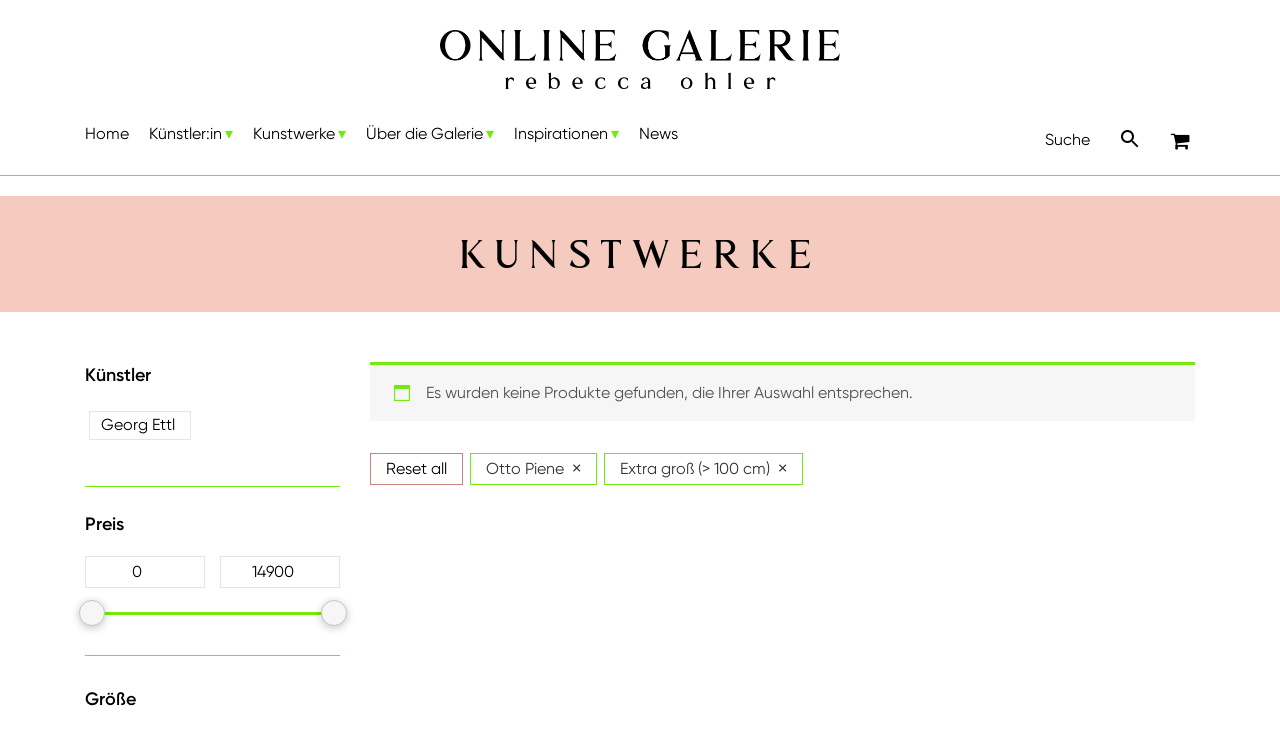

--- FILE ---
content_type: text/html; charset=UTF-8
request_url: https://www.onlinegalerie-ro.de/kunstwerke/kuenstler-otto-piene/groesse-extra-gross-100-cm/?ixwpst%5Bproduct_cat%5D%5B0%5D=34&title=1&excerpt=1&content=1&categories=1&attributes=1&tags=1&sku=1&ixwpsf%5Btaxonomy%5D%5Bproduct_cat%5D%5Bshow%5D=all&ixwpsf%5Btaxonomy%5D%5Bproduct_cat%5D%5Bmultiple%5D=1&ixwpsf%5Btaxonomy%5D%5Bproduct_cat%5D%5Bfilter%5D=0&ixwpsf%5Btaxonomy%5D%5Bpa_art%5D%5Bshow%5D=set&ixwpsf%5Btaxonomy%5D%5Bpa_art%5D%5Bmultiple%5D=0&ixwpsf%5Btaxonomy%5D%5Bpa_art%5D%5Bfilter%5D=1&ixwpsf%5Btaxonomy%5D%5Bpa_edition%5D%5Bshow%5D=set&ixwpsf%5Btaxonomy%5D%5Bpa_edition%5D%5Bmultiple%5D=0&ixwpsf%5Btaxonomy%5D%5Bpa_edition%5D%5Bfilter%5D=1&ixwpsf%5Btaxonomy%5D%5Bpa_markt%5D%5Bshow%5D=set&ixwpsf%5Btaxonomy%5D%5Bpa_markt%5D%5Bmultiple%5D=0&ixwpsf%5Btaxonomy%5D%5Bpa_markt%5D%5Bfilter%5D=1&ixwpsf%5Btaxonomy%5D%5Bpa_groesse%5D%5Bshow%5D=set&ixwpsf%5Btaxonomy%5D%5Bpa_groesse%5D%5Bmultiple%5D=0&ixwpsf%5Btaxonomy%5D%5Bpa_groesse%5D%5Bfilter%5D=1&ixwpsf%5Btaxonomy%5D%5Bpa_weitere-merkmale%5D%5Bshow%5D=set&ixwpsf%5Btaxonomy%5D%5Bpa_weitere-merkmale%5D%5Bmultiple%5D=0&ixwpsf%5Btaxonomy%5D%5Bpa_weitere-merkmale%5D%5Bfilter%5D=1
body_size: 18124
content:
<!DOCTYPE html>

<html lang="de">

<head>
	
<meta charset="UTF-8" />
<meta name="viewport" content="width=device-width" />
<title>Kunstwerke - ONLINE GALERIE rebecca ohler</title>
<link rel="profile" href="http://gmpg.org/xfn/11" />
<link rel="pingback" href="https://www.onlinegalerie-ro.de/xmlrpc.php" />
	
<link rel="stylesheet" href="https://www.onlinegalerie-ro.de/wp-content/themes/onlinegalerie-ro-theme/css/all.css">	<!-- Font Awesome -->

<link rel="stylesheet" href="https://www.onlinegalerie-ro.de/wp-content/themes/onlinegalerie-ro-theme/css/bootstrap.min.css" integrity="sha384-JcKb8q3iqJ61gNV9KGb8thSsNjpSL0n8PARn9HuZOnIxN0hoP+VmmDGMN5t9UJ0Z" crossorigin="anonymous">
	
<link rel="stylesheet" href="https://www.onlinegalerie-ro.de/wp-content/themes/onlinegalerie-ro-theme/css/woocommerce-layout.css" crossorigin="anonymous">
<link rel="stylesheet" href="https://www.onlinegalerie-ro.de/wp-content/themes/onlinegalerie-ro-theme/css/woocommerce.css" crossorigin="anonymous">
<link rel="stylesheet" href="https://www.onlinegalerie-ro.de/wp-content/themes/onlinegalerie-ro-theme/style.css" crossorigin="anonymous">
	
<link rel="apple-touch-icon" sizes="180x180" href="https://www.onlinegalerie-ro.de/wp-content/themes/onlinegalerie-ro-theme/apple-touch-icon.png">
<link rel="icon" type="image/png" sizes="32x32" href="https://www.onlinegalerie-ro.de/wp-content/themes/onlinegalerie-ro-theme/favicon-32x32.png">
<link rel="icon" type="image/png" sizes="16x16" href="https://www.onlinegalerie-ro.de/wp-content/themes/onlinegalerie-ro-theme/favicon-16x16.png">
<link rel="manifest" href="https://www.onlinegalerie-ro.de/wp-content/themes/onlinegalerie-ro-theme/site.webmanifest">
<link rel="mask-icon" href="https://www.onlinegalerie-ro.de/wp-content/themes/onlinegalerie-ro-theme/safari-pinned-tab.svg" color="#5bbad5">
<meta name="msapplication-TileColor" content="#da532c">
<meta name="theme-color" content="#ffffff">

	<style>img:is([sizes="auto" i], [sizes^="auto," i]) { contain-intrinsic-size: 3000px 1500px }</style>
	<!-- This page was genereated by the Filter Everything plugin v 1.6.5 - https://filtereverything.pro -->
<title>Kunstwerke - ONLINE GALERIE rebecca ohler</title>
<meta name='robots' content='noindex, nofollow' />
<link rel="canonical" href="https://www.onlinegalerie-ro.de/kunstwerke/?ixwpst%5Bproduct_cat%5D%5B0%5D=34&amp;title=1&amp;excerpt=1&amp;content=1&amp;categories=1&amp;attributes=1&amp;tags=1&amp;sku=1&amp;ixwpsf%5Btaxonomy%5D%5Bproduct_cat%5D%5Bshow%5D=all&amp;ixwpsf%5Btaxonomy%5D%5Bproduct_cat%5D%5Bmultiple%5D=1&amp;ixwpsf%5Btaxonomy%5D%5Bproduct_cat%5D%5Bfilter%5D=0&amp;ixwpsf%5Btaxonomy%5D%5Bpa_art%5D%5Bshow%5D=set&amp;ixwpsf%5Btaxonomy%5D%5Bpa_art%5D%5Bmultiple%5D=0&amp;ixwpsf%5Btaxonomy%5D%5Bpa_art%5D%5Bfilter%5D=1&amp;ixwpsf%5Btaxonomy%5D%5Bpa_edition%5D%5Bshow%5D=set&amp;ixwpsf%5Btaxonomy%5D%5Bpa_edition%5D%5Bmultiple%5D=0&amp;ixwpsf%5Btaxonomy%5D%5Bpa_edition%5D%5Bfilter%5D=1&amp;ixwpsf%5Btaxonomy%5D%5Bpa_markt%5D%5Bshow%5D=set&amp;ixwpsf%5Btaxonomy%5D%5Bpa_markt%5D%5Bmultiple%5D=0&amp;ixwpsf%5Btaxonomy%5D%5Bpa_markt%5D%5Bfilter%5D=1&amp;ixwpsf%5Btaxonomy%5D%5Bpa_groesse%5D%5Bshow%5D=set&amp;ixwpsf%5Btaxonomy%5D%5Bpa_groesse%5D%5Bmultiple%5D=0&amp;ixwpsf%5Btaxonomy%5D%5Bpa_groesse%5D%5Bfilter%5D=1&amp;ixwpsf%5Btaxonomy%5D%5Bpa_weitere-merkmale%5D%5Bshow%5D=set&amp;ixwpsf%5Btaxonomy%5D%5Bpa_weitere-merkmale%5D%5Bmultiple%5D=0&amp;ixwpsf%5Btaxonomy%5D%5Bpa_weitere-merkmale%5D%5Bfilter%5D=1" />
<!-- / Filter Everything plugin -->
<link rel="alternate" type="application/rss+xml" title="ONLINE GALERIE rebecca ohler &raquo; Produkte-Feed" href="https://www.onlinegalerie-ro.de/kunstwerke/feed/" />
<link rel='stylesheet' id='sbi_styles-css' href='https://www.onlinegalerie-ro.de/wp-content/plugins/instagram-feed/css/sbi-styles.min.css' type='text/css' media='all' />
<link rel='stylesheet' id='wp-block-library-css' href='https://www.onlinegalerie-ro.de/wp-includes/css/dist/block-library/style.min.css' type='text/css' media='all' />
<style id='wp-block-library-theme-inline-css' type='text/css'>
.wp-block-audio :where(figcaption){color:#555;font-size:13px;text-align:center}.is-dark-theme .wp-block-audio :where(figcaption){color:#ffffffa6}.wp-block-audio{margin:0 0 1em}.wp-block-code{border:1px solid #ccc;border-radius:4px;font-family:Menlo,Consolas,monaco,monospace;padding:.8em 1em}.wp-block-embed :where(figcaption){color:#555;font-size:13px;text-align:center}.is-dark-theme .wp-block-embed :where(figcaption){color:#ffffffa6}.wp-block-embed{margin:0 0 1em}.blocks-gallery-caption{color:#555;font-size:13px;text-align:center}.is-dark-theme .blocks-gallery-caption{color:#ffffffa6}:root :where(.wp-block-image figcaption){color:#555;font-size:13px;text-align:center}.is-dark-theme :root :where(.wp-block-image figcaption){color:#ffffffa6}.wp-block-image{margin:0 0 1em}.wp-block-pullquote{border-bottom:4px solid;border-top:4px solid;color:currentColor;margin-bottom:1.75em}.wp-block-pullquote cite,.wp-block-pullquote footer,.wp-block-pullquote__citation{color:currentColor;font-size:.8125em;font-style:normal;text-transform:uppercase}.wp-block-quote{border-left:.25em solid;margin:0 0 1.75em;padding-left:1em}.wp-block-quote cite,.wp-block-quote footer{color:currentColor;font-size:.8125em;font-style:normal;position:relative}.wp-block-quote:where(.has-text-align-right){border-left:none;border-right:.25em solid;padding-left:0;padding-right:1em}.wp-block-quote:where(.has-text-align-center){border:none;padding-left:0}.wp-block-quote.is-large,.wp-block-quote.is-style-large,.wp-block-quote:where(.is-style-plain){border:none}.wp-block-search .wp-block-search__label{font-weight:700}.wp-block-search__button{border:1px solid #ccc;padding:.375em .625em}:where(.wp-block-group.has-background){padding:1.25em 2.375em}.wp-block-separator.has-css-opacity{opacity:.4}.wp-block-separator{border:none;border-bottom:2px solid;margin-left:auto;margin-right:auto}.wp-block-separator.has-alpha-channel-opacity{opacity:1}.wp-block-separator:not(.is-style-wide):not(.is-style-dots){width:100px}.wp-block-separator.has-background:not(.is-style-dots){border-bottom:none;height:1px}.wp-block-separator.has-background:not(.is-style-wide):not(.is-style-dots){height:2px}.wp-block-table{margin:0 0 1em}.wp-block-table td,.wp-block-table th{word-break:normal}.wp-block-table :where(figcaption){color:#555;font-size:13px;text-align:center}.is-dark-theme .wp-block-table :where(figcaption){color:#ffffffa6}.wp-block-video :where(figcaption){color:#555;font-size:13px;text-align:center}.is-dark-theme .wp-block-video :where(figcaption){color:#ffffffa6}.wp-block-video{margin:0 0 1em}:root :where(.wp-block-template-part.has-background){margin-bottom:0;margin-top:0;padding:1.25em 2.375em}
</style>
<style id='classic-theme-styles-inline-css' type='text/css'>
/*! This file is auto-generated */
.wp-block-button__link{color:#fff;background-color:#32373c;border-radius:9999px;box-shadow:none;text-decoration:none;padding:calc(.667em + 2px) calc(1.333em + 2px);font-size:1.125em}.wp-block-file__button{background:#32373c;color:#fff;text-decoration:none}
</style>
<style id='global-styles-inline-css' type='text/css'>
:root{--wp--preset--aspect-ratio--square: 1;--wp--preset--aspect-ratio--4-3: 4/3;--wp--preset--aspect-ratio--3-4: 3/4;--wp--preset--aspect-ratio--3-2: 3/2;--wp--preset--aspect-ratio--2-3: 2/3;--wp--preset--aspect-ratio--16-9: 16/9;--wp--preset--aspect-ratio--9-16: 9/16;--wp--preset--color--black: #000000;--wp--preset--color--cyan-bluish-gray: #abb8c3;--wp--preset--color--white: #fff;--wp--preset--color--pale-pink: #f78da7;--wp--preset--color--vivid-red: #cf2e2e;--wp--preset--color--luminous-vivid-orange: #ff6900;--wp--preset--color--luminous-vivid-amber: #fcb900;--wp--preset--color--light-green-cyan: #7bdcb5;--wp--preset--color--vivid-green-cyan: #00d084;--wp--preset--color--pale-cyan-blue: #8ed1fc;--wp--preset--color--vivid-cyan-blue: #0693e3;--wp--preset--color--vivid-purple: #9b51e0;--wp--preset--color--blue: #21759b;--wp--preset--color--dark-gray: #444;--wp--preset--color--medium-gray: #9f9f9f;--wp--preset--color--light-gray: #e6e6e6;--wp--preset--gradient--vivid-cyan-blue-to-vivid-purple: linear-gradient(135deg,rgba(6,147,227,1) 0%,rgb(155,81,224) 100%);--wp--preset--gradient--light-green-cyan-to-vivid-green-cyan: linear-gradient(135deg,rgb(122,220,180) 0%,rgb(0,208,130) 100%);--wp--preset--gradient--luminous-vivid-amber-to-luminous-vivid-orange: linear-gradient(135deg,rgba(252,185,0,1) 0%,rgba(255,105,0,1) 100%);--wp--preset--gradient--luminous-vivid-orange-to-vivid-red: linear-gradient(135deg,rgba(255,105,0,1) 0%,rgb(207,46,46) 100%);--wp--preset--gradient--very-light-gray-to-cyan-bluish-gray: linear-gradient(135deg,rgb(238,238,238) 0%,rgb(169,184,195) 100%);--wp--preset--gradient--cool-to-warm-spectrum: linear-gradient(135deg,rgb(74,234,220) 0%,rgb(151,120,209) 20%,rgb(207,42,186) 40%,rgb(238,44,130) 60%,rgb(251,105,98) 80%,rgb(254,248,76) 100%);--wp--preset--gradient--blush-light-purple: linear-gradient(135deg,rgb(255,206,236) 0%,rgb(152,150,240) 100%);--wp--preset--gradient--blush-bordeaux: linear-gradient(135deg,rgb(254,205,165) 0%,rgb(254,45,45) 50%,rgb(107,0,62) 100%);--wp--preset--gradient--luminous-dusk: linear-gradient(135deg,rgb(255,203,112) 0%,rgb(199,81,192) 50%,rgb(65,88,208) 100%);--wp--preset--gradient--pale-ocean: linear-gradient(135deg,rgb(255,245,203) 0%,rgb(182,227,212) 50%,rgb(51,167,181) 100%);--wp--preset--gradient--electric-grass: linear-gradient(135deg,rgb(202,248,128) 0%,rgb(113,206,126) 100%);--wp--preset--gradient--midnight: linear-gradient(135deg,rgb(2,3,129) 0%,rgb(40,116,252) 100%);--wp--preset--font-size--small: 13px;--wp--preset--font-size--medium: 20px;--wp--preset--font-size--large: 36px;--wp--preset--font-size--x-large: 42px;--wp--preset--spacing--20: 0.44rem;--wp--preset--spacing--30: 0.67rem;--wp--preset--spacing--40: 1rem;--wp--preset--spacing--50: 1.5rem;--wp--preset--spacing--60: 2.25rem;--wp--preset--spacing--70: 3.38rem;--wp--preset--spacing--80: 5.06rem;--wp--preset--shadow--natural: 6px 6px 9px rgba(0, 0, 0, 0.2);--wp--preset--shadow--deep: 12px 12px 50px rgba(0, 0, 0, 0.4);--wp--preset--shadow--sharp: 6px 6px 0px rgba(0, 0, 0, 0.2);--wp--preset--shadow--outlined: 6px 6px 0px -3px rgba(255, 255, 255, 1), 6px 6px rgba(0, 0, 0, 1);--wp--preset--shadow--crisp: 6px 6px 0px rgba(0, 0, 0, 1);}:where(.is-layout-flex){gap: 0.5em;}:where(.is-layout-grid){gap: 0.5em;}body .is-layout-flex{display: flex;}.is-layout-flex{flex-wrap: wrap;align-items: center;}.is-layout-flex > :is(*, div){margin: 0;}body .is-layout-grid{display: grid;}.is-layout-grid > :is(*, div){margin: 0;}:where(.wp-block-columns.is-layout-flex){gap: 2em;}:where(.wp-block-columns.is-layout-grid){gap: 2em;}:where(.wp-block-post-template.is-layout-flex){gap: 1.25em;}:where(.wp-block-post-template.is-layout-grid){gap: 1.25em;}.has-black-color{color: var(--wp--preset--color--black) !important;}.has-cyan-bluish-gray-color{color: var(--wp--preset--color--cyan-bluish-gray) !important;}.has-white-color{color: var(--wp--preset--color--white) !important;}.has-pale-pink-color{color: var(--wp--preset--color--pale-pink) !important;}.has-vivid-red-color{color: var(--wp--preset--color--vivid-red) !important;}.has-luminous-vivid-orange-color{color: var(--wp--preset--color--luminous-vivid-orange) !important;}.has-luminous-vivid-amber-color{color: var(--wp--preset--color--luminous-vivid-amber) !important;}.has-light-green-cyan-color{color: var(--wp--preset--color--light-green-cyan) !important;}.has-vivid-green-cyan-color{color: var(--wp--preset--color--vivid-green-cyan) !important;}.has-pale-cyan-blue-color{color: var(--wp--preset--color--pale-cyan-blue) !important;}.has-vivid-cyan-blue-color{color: var(--wp--preset--color--vivid-cyan-blue) !important;}.has-vivid-purple-color{color: var(--wp--preset--color--vivid-purple) !important;}.has-black-background-color{background-color: var(--wp--preset--color--black) !important;}.has-cyan-bluish-gray-background-color{background-color: var(--wp--preset--color--cyan-bluish-gray) !important;}.has-white-background-color{background-color: var(--wp--preset--color--white) !important;}.has-pale-pink-background-color{background-color: var(--wp--preset--color--pale-pink) !important;}.has-vivid-red-background-color{background-color: var(--wp--preset--color--vivid-red) !important;}.has-luminous-vivid-orange-background-color{background-color: var(--wp--preset--color--luminous-vivid-orange) !important;}.has-luminous-vivid-amber-background-color{background-color: var(--wp--preset--color--luminous-vivid-amber) !important;}.has-light-green-cyan-background-color{background-color: var(--wp--preset--color--light-green-cyan) !important;}.has-vivid-green-cyan-background-color{background-color: var(--wp--preset--color--vivid-green-cyan) !important;}.has-pale-cyan-blue-background-color{background-color: var(--wp--preset--color--pale-cyan-blue) !important;}.has-vivid-cyan-blue-background-color{background-color: var(--wp--preset--color--vivid-cyan-blue) !important;}.has-vivid-purple-background-color{background-color: var(--wp--preset--color--vivid-purple) !important;}.has-black-border-color{border-color: var(--wp--preset--color--black) !important;}.has-cyan-bluish-gray-border-color{border-color: var(--wp--preset--color--cyan-bluish-gray) !important;}.has-white-border-color{border-color: var(--wp--preset--color--white) !important;}.has-pale-pink-border-color{border-color: var(--wp--preset--color--pale-pink) !important;}.has-vivid-red-border-color{border-color: var(--wp--preset--color--vivid-red) !important;}.has-luminous-vivid-orange-border-color{border-color: var(--wp--preset--color--luminous-vivid-orange) !important;}.has-luminous-vivid-amber-border-color{border-color: var(--wp--preset--color--luminous-vivid-amber) !important;}.has-light-green-cyan-border-color{border-color: var(--wp--preset--color--light-green-cyan) !important;}.has-vivid-green-cyan-border-color{border-color: var(--wp--preset--color--vivid-green-cyan) !important;}.has-pale-cyan-blue-border-color{border-color: var(--wp--preset--color--pale-cyan-blue) !important;}.has-vivid-cyan-blue-border-color{border-color: var(--wp--preset--color--vivid-cyan-blue) !important;}.has-vivid-purple-border-color{border-color: var(--wp--preset--color--vivid-purple) !important;}.has-vivid-cyan-blue-to-vivid-purple-gradient-background{background: var(--wp--preset--gradient--vivid-cyan-blue-to-vivid-purple) !important;}.has-light-green-cyan-to-vivid-green-cyan-gradient-background{background: var(--wp--preset--gradient--light-green-cyan-to-vivid-green-cyan) !important;}.has-luminous-vivid-amber-to-luminous-vivid-orange-gradient-background{background: var(--wp--preset--gradient--luminous-vivid-amber-to-luminous-vivid-orange) !important;}.has-luminous-vivid-orange-to-vivid-red-gradient-background{background: var(--wp--preset--gradient--luminous-vivid-orange-to-vivid-red) !important;}.has-very-light-gray-to-cyan-bluish-gray-gradient-background{background: var(--wp--preset--gradient--very-light-gray-to-cyan-bluish-gray) !important;}.has-cool-to-warm-spectrum-gradient-background{background: var(--wp--preset--gradient--cool-to-warm-spectrum) !important;}.has-blush-light-purple-gradient-background{background: var(--wp--preset--gradient--blush-light-purple) !important;}.has-blush-bordeaux-gradient-background{background: var(--wp--preset--gradient--blush-bordeaux) !important;}.has-luminous-dusk-gradient-background{background: var(--wp--preset--gradient--luminous-dusk) !important;}.has-pale-ocean-gradient-background{background: var(--wp--preset--gradient--pale-ocean) !important;}.has-electric-grass-gradient-background{background: var(--wp--preset--gradient--electric-grass) !important;}.has-midnight-gradient-background{background: var(--wp--preset--gradient--midnight) !important;}.has-small-font-size{font-size: var(--wp--preset--font-size--small) !important;}.has-medium-font-size{font-size: var(--wp--preset--font-size--medium) !important;}.has-large-font-size{font-size: var(--wp--preset--font-size--large) !important;}.has-x-large-font-size{font-size: var(--wp--preset--font-size--x-large) !important;}
:where(.wp-block-post-template.is-layout-flex){gap: 1.25em;}:where(.wp-block-post-template.is-layout-grid){gap: 1.25em;}
:where(.wp-block-columns.is-layout-flex){gap: 2em;}:where(.wp-block-columns.is-layout-grid){gap: 2em;}
:root :where(.wp-block-pullquote){font-size: 1.5em;line-height: 1.6;}
</style>
<link rel='stylesheet' id='contact-form-7-css' href='https://www.onlinegalerie-ro.de/wp-content/plugins/contact-form-7/includes/css/styles.css' type='text/css' media='all' />
<link rel='stylesheet' id='leaflet-css-css' href='https://www.onlinegalerie-ro.de/wp-content/plugins/meow-lightbox/app/style.min.css' type='text/css' media='all' />
<link rel='stylesheet' id='dashicons-css' href='https://www.onlinegalerie-ro.de/wp-includes/css/dashicons.min.css' type='text/css' media='all' />
<link rel='stylesheet' id='rmp-menu-styles-css' href='https://www.onlinegalerie-ro.de/wp-content/uploads/rmp-menu/css/rmp-menu.css' type='text/css' media='all' />
<link rel='stylesheet' id='wpmenucart-icons-css' href='https://www.onlinegalerie-ro.de/wp-content/plugins/woocommerce-menu-bar-cart/assets/css/wpmenucart-icons.min.css' type='text/css' media='all' />
<style id='wpmenucart-icons-inline-css' type='text/css'>
@font-face{font-family:WPMenuCart;src:url(https://www.onlinegalerie-ro.de/wp-content/plugins/woocommerce-menu-bar-cart/assets/fonts/WPMenuCart.eot);src:url(https://www.onlinegalerie-ro.de/wp-content/plugins/woocommerce-menu-bar-cart/assets/fonts/WPMenuCart.eot?#iefix) format('embedded-opentype'),url(https://www.onlinegalerie-ro.de/wp-content/plugins/woocommerce-menu-bar-cart/assets/fonts/WPMenuCart.woff2) format('woff2'),url(https://www.onlinegalerie-ro.de/wp-content/plugins/woocommerce-menu-bar-cart/assets/fonts/WPMenuCart.woff) format('woff'),url(https://www.onlinegalerie-ro.de/wp-content/plugins/woocommerce-menu-bar-cart/assets/fonts/WPMenuCart.ttf) format('truetype'),url(https://www.onlinegalerie-ro.de/wp-content/plugins/woocommerce-menu-bar-cart/assets/fonts/WPMenuCart.svg#WPMenuCart) format('svg');font-weight:400;font-style:normal;font-display:swap}
</style>
<link rel='stylesheet' id='wpmenucart-css' href='https://www.onlinegalerie-ro.de/wp-content/plugins/woocommerce-menu-bar-cart/assets/css/wpmenucart-main.min.css' type='text/css' media='all' />
<style id='woocommerce-inline-inline-css' type='text/css'>
.woocommerce form .form-row .required { visibility: visible; }
</style>
<link rel='stylesheet' id='aws-style-css' href='https://www.onlinegalerie-ro.de/wp-content/plugins/advanced-woo-search/assets/css/common.min.css' type='text/css' media='all' />
<link rel='stylesheet' id='paypalplus-woocommerce-front-css' href='https://www.onlinegalerie-ro.de/wp-content/plugins/woo-paypalplus/public/css/front.min.css' type='text/css' media='screen' />
<link rel='stylesheet' id='brands-styles-css' href='https://www.onlinegalerie-ro.de/wp-content/plugins/woocommerce/assets/css/brands.css' type='text/css' media='all' />
<link rel='stylesheet' id='twentytwelve-style-css' href='https://www.onlinegalerie-ro.de/wp-content/themes/onlinegalerie-ro-theme/style.css' type='text/css' media='all' />
<!--[if lt IE 9]>
<link rel='stylesheet' id='twentytwelve-ie-css' href='https://www.onlinegalerie-ro.de/wp-content/themes/onlinegalerie-ro-theme/css/ie.css' type='text/css' media='all' />
<![endif]-->
<link rel='stylesheet' id='borlabs-cookie-css' href='https://www.onlinegalerie-ro.de/wp-content/cache/borlabs-cookie/borlabs-cookie_1_de.css' type='text/css' media='all' />
<link rel='stylesheet' id='woocommerce-gzd-layout-css' href='https://www.onlinegalerie-ro.de/wp-content/plugins/woocommerce-germanized/build/static/layout-styles.css' type='text/css' media='all' />
<style id='woocommerce-gzd-layout-inline-css' type='text/css'>
.woocommerce-checkout .shop_table { background-color: #eeeeee; } .product p.deposit-packaging-type { font-size: 1.25em !important; } p.woocommerce-shipping-destination { display: none; }
                .wc-gzd-nutri-score-value-a {
                    background: url(https://www.onlinegalerie-ro.de/wp-content/plugins/woocommerce-germanized/assets/images/nutri-score-a.svg) no-repeat;
                }
                .wc-gzd-nutri-score-value-b {
                    background: url(https://www.onlinegalerie-ro.de/wp-content/plugins/woocommerce-germanized/assets/images/nutri-score-b.svg) no-repeat;
                }
                .wc-gzd-nutri-score-value-c {
                    background: url(https://www.onlinegalerie-ro.de/wp-content/plugins/woocommerce-germanized/assets/images/nutri-score-c.svg) no-repeat;
                }
                .wc-gzd-nutri-score-value-d {
                    background: url(https://www.onlinegalerie-ro.de/wp-content/plugins/woocommerce-germanized/assets/images/nutri-score-d.svg) no-repeat;
                }
                .wc-gzd-nutri-score-value-e {
                    background: url(https://www.onlinegalerie-ro.de/wp-content/plugins/woocommerce-germanized/assets/images/nutri-score-e.svg) no-repeat;
                }
            
</style>
<link rel='stylesheet' id='wpc-filter-everything-css' href='https://www.onlinegalerie-ro.de/wp-content/plugins/filter-everything-pro/assets/css/filter-everything.min.css' type='text/css' media='all' />
<link rel='stylesheet' id='wpc-filter-everything-custom-css' href='https://www.onlinegalerie-ro.de/wp-content/uploads/cache/filter-everything/0313b0a11677f15fb9e595f481d984ce.css' type='text/css' media='all' />
<script type="text/javascript" src="https://www.onlinegalerie-ro.de/wp-includes/js/dist/hooks.min.js" id="wp-hooks-js"></script>
<script type="text/javascript" src="https://www.onlinegalerie-ro.de/wp-includes/js/dist/i18n.min.js" id="wp-i18n-js"></script>
<script type="text/javascript" id="wp-i18n-js-after">
/* <![CDATA[ */
wp.i18n.setLocaleData( { 'text direction\u0004ltr': [ 'ltr' ] } );
/* ]]> */
</script>
<script type="text/javascript" id="mwl-build-js-js-extra">
/* <![CDATA[ */
var mwl_settings = {"api_url":"https:\/\/www.onlinegalerie-ro.de\/wp-json\/meow-lightbox\/v1\/","rest_nonce":"c6fcc676aa","plugin_url":"https:\/\/www.onlinegalerie-ro.de\/wp-content\/plugins\/meow-lightbox\/classes\/","settings":{"rtf_slider_fix":false,"engine":"default","backdrop_opacity":85,"theme":"light","orientation":"auto","selector":".entry-content, .gallery, .mgl-gallery, .wp-block-gallery.woocommerce-product-gallery__image,.woocommerce-product-gallery","selector_ahead":false,"deep_linking":false,"deep_linking_slug":"mwl","social_sharing":false,"social_sharing_facebook":true,"social_sharing_twitter":true,"social_sharing_pinterest":true,"separate_galleries":false,"animation_toggle":"none","animation_speed":"normal","low_res_placeholder":false,"wordpress_big_image":false,"right_click_protection":true,"magnification":"","anti_selector":".blog, .emoji, .attachment-post-image","preloading":false,"download_link":false,"caption_source":"caption","caption_ellipsis":true,"exif":{"title":"","caption":"","camera":"","lens":"","date":false,"date_timezone":false,"shutter_speed":"","aperture":"","focal_length":"","iso":"","keywords":false},"slideshow":{"enabled":false,"timer":3000},"map":{"enabled":false}}};
/* ]]> */
</script>
<script type="text/javascript" src="https://www.onlinegalerie-ro.de/wp-content/plugins/meow-lightbox/app/lightbox.js" id="mwl-build-js-js"></script>
<script type="text/javascript" src="https://www.onlinegalerie-ro.de/wp-includes/js/jquery/jquery.min.js" id="jquery-core-js"></script>
<script type="text/javascript" src="https://www.onlinegalerie-ro.de/wp-content/plugins/woocommerce/assets/js/jquery-blockui/jquery.blockUI.min.js" id="wc-jquery-blockui-js" defer="defer" data-wp-strategy="defer"></script>
<script type="text/javascript" id="wc-add-to-cart-js-extra">
/* <![CDATA[ */
var wc_add_to_cart_params = {"ajax_url":"\/wp-admin\/admin-ajax.php","wc_ajax_url":"\/?wc-ajax=%%endpoint%%","i18n_view_cart":"Warenkorb anzeigen","cart_url":"https:\/\/www.onlinegalerie-ro.de\/warenkorb\/","is_cart":"","cart_redirect_after_add":"no"};
/* ]]> */
</script>
<script type="text/javascript" src="https://www.onlinegalerie-ro.de/wp-content/plugins/woocommerce/assets/js/frontend/add-to-cart.min.js" id="wc-add-to-cart-js" defer="defer" data-wp-strategy="defer"></script>
<script type="text/javascript" src="https://www.onlinegalerie-ro.de/wp-content/plugins/woocommerce/assets/js/js-cookie/js.cookie.min.js" id="wc-js-cookie-js" defer="defer" data-wp-strategy="defer"></script>
<script type="text/javascript" id="woocommerce-js-extra">
/* <![CDATA[ */
var woocommerce_params = {"ajax_url":"\/wp-admin\/admin-ajax.php","wc_ajax_url":"\/?wc-ajax=%%endpoint%%","i18n_password_show":"Passwort anzeigen","i18n_password_hide":"Passwort ausblenden"};
/* ]]> */
</script>
<script type="text/javascript" src="https://www.onlinegalerie-ro.de/wp-content/plugins/woocommerce/assets/js/frontend/woocommerce.min.js" id="woocommerce-js" defer="defer" data-wp-strategy="defer"></script>
<script type="text/javascript" id="wc-gzd-unit-price-observer-queue-js-extra">
/* <![CDATA[ */
var wc_gzd_unit_price_observer_queue_params = {"ajax_url":"\/wp-admin\/admin-ajax.php","wc_ajax_url":"\/?wc-ajax=%%endpoint%%","refresh_unit_price_nonce":"c89a459ee4"};
/* ]]> */
</script>
<script type="text/javascript" src="https://www.onlinegalerie-ro.de/wp-content/plugins/woocommerce-germanized/build/static/unit-price-observer-queue.js" id="wc-gzd-unit-price-observer-queue-js" defer="defer" data-wp-strategy="defer"></script>
<script type="text/javascript" src="https://www.onlinegalerie-ro.de/wp-content/plugins/woocommerce/assets/js/accounting/accounting.min.js" id="wc-accounting-js"></script>
<script type="text/javascript" id="wc-gzd-unit-price-observer-js-extra">
/* <![CDATA[ */
var wc_gzd_unit_price_observer_params = {"wrapper":".product","price_selector":{"p.price":{"is_total_price":false,"is_primary_selector":true,"quantity_selector":""}},"replace_price":"1","product_id":"","price_decimal_sep":",","price_thousand_sep":".","qty_selector":"input.quantity, input.qty","refresh_on_load":""};
/* ]]> */
</script>
<script type="text/javascript" src="https://www.onlinegalerie-ro.de/wp-content/plugins/woocommerce-germanized/build/static/unit-price-observer.js" id="wc-gzd-unit-price-observer-js" defer="defer" data-wp-strategy="defer"></script>
<style id="woo-custom-stock-status" data-wcss-ver="1.6.5" >.woocommerce div.product .woo-custom-stock-status.in_stock_color { color: #77a464 !important; font-size: inherit }.woo-custom-stock-status.in_stock_color { color: #77a464 !important; font-size: inherit }.wc-block-components-product-badge{display:none!important;}ul .in_stock_color,ul.products .in_stock_color, li.wc-block-grid__product .in_stock_color { color: #77a464 !important; font-size: inherit }.woocommerce-table__product-name .in_stock_color { color: #77a464 !important; font-size: inherit }p.in_stock_color { color: #77a464 !important; font-size: inherit }.woocommerce div.product .wc-block-components-product-price .woo-custom-stock-status{font-size:16px}.woocommerce div.product .woo-custom-stock-status.only_s_left_in_stock_color { color: #77a464 !important; font-size: inherit }.woo-custom-stock-status.only_s_left_in_stock_color { color: #77a464 !important; font-size: inherit }.wc-block-components-product-badge{display:none!important;}ul .only_s_left_in_stock_color,ul.products .only_s_left_in_stock_color, li.wc-block-grid__product .only_s_left_in_stock_color { color: #77a464 !important; font-size: inherit }.woocommerce-table__product-name .only_s_left_in_stock_color { color: #77a464 !important; font-size: inherit }p.only_s_left_in_stock_color { color: #77a464 !important; font-size: inherit }.woocommerce div.product .wc-block-components-product-price .woo-custom-stock-status{font-size:16px}.woocommerce div.product .woo-custom-stock-status.can_be_backordered_color { color: #77a464 !important; font-size: inherit }.woo-custom-stock-status.can_be_backordered_color { color: #77a464 !important; font-size: inherit }.wc-block-components-product-badge{display:none!important;}ul .can_be_backordered_color,ul.products .can_be_backordered_color, li.wc-block-grid__product .can_be_backordered_color { color: #77a464 !important; font-size: inherit }.woocommerce-table__product-name .can_be_backordered_color { color: #77a464 !important; font-size: inherit }p.can_be_backordered_color { color: #77a464 !important; font-size: inherit }.woocommerce div.product .wc-block-components-product-price .woo-custom-stock-status{font-size:16px}.woocommerce div.product .woo-custom-stock-status.s_in_stock_color { color: #77a464 !important; font-size: inherit }.woo-custom-stock-status.s_in_stock_color { color: #77a464 !important; font-size: inherit }.wc-block-components-product-badge{display:none!important;}ul .s_in_stock_color,ul.products .s_in_stock_color, li.wc-block-grid__product .s_in_stock_color { color: #77a464 !important; font-size: inherit }.woocommerce-table__product-name .s_in_stock_color { color: #77a464 !important; font-size: inherit }p.s_in_stock_color { color: #77a464 !important; font-size: inherit }.woocommerce div.product .wc-block-components-product-price .woo-custom-stock-status{font-size:16px}.woocommerce div.product .woo-custom-stock-status.available_on_backorder_color { color: #77a464 !important; font-size: inherit }.woo-custom-stock-status.available_on_backorder_color { color: #77a464 !important; font-size: inherit }.wc-block-components-product-badge{display:none!important;}ul .available_on_backorder_color,ul.products .available_on_backorder_color, li.wc-block-grid__product .available_on_backorder_color { color: #77a464 !important; font-size: inherit }.woocommerce-table__product-name .available_on_backorder_color { color: #77a464 !important; font-size: inherit }p.available_on_backorder_color { color: #77a464 !important; font-size: inherit }.woocommerce div.product .wc-block-components-product-price .woo-custom-stock-status{font-size:16px}.woocommerce div.product .woo-custom-stock-status.out_of_stock_color { color: #ff0000 !important; font-size: inherit }.woo-custom-stock-status.out_of_stock_color { color: #ff0000 !important; font-size: inherit }.wc-block-components-product-badge{display:none!important;}ul .out_of_stock_color,ul.products .out_of_stock_color, li.wc-block-grid__product .out_of_stock_color { color: #ff0000 !important; font-size: inherit }.woocommerce-table__product-name .out_of_stock_color { color: #ff0000 !important; font-size: inherit }p.out_of_stock_color { color: #ff0000 !important; font-size: inherit }.woocommerce div.product .wc-block-components-product-price .woo-custom-stock-status{font-size:16px}.woocommerce div.product .woo-custom-stock-status.grouped_product_stock_status_color { color: #77a464 !important; font-size: inherit }.woo-custom-stock-status.grouped_product_stock_status_color { color: #77a464 !important; font-size: inherit }.wc-block-components-product-badge{display:none!important;}ul .grouped_product_stock_status_color,ul.products .grouped_product_stock_status_color, li.wc-block-grid__product .grouped_product_stock_status_color { color: #77a464 !important; font-size: inherit }.woocommerce-table__product-name .grouped_product_stock_status_color { color: #77a464 !important; font-size: inherit }p.grouped_product_stock_status_color { color: #77a464 !important; font-size: inherit }.woocommerce div.product .wc-block-components-product-price .woo-custom-stock-status{font-size:16px}.wd-product-stock.stock{display:none}.woocommerce-variation-price:not(:empty)+.woocommerce-variation-availability { margin-left: 0px; }.woocommerce-variation-price{
		        display:block!important}.woocommerce-variation-availability{
		        display:block!important}</style><!-- woo-custom-stock-status-color-css --><script></script><!-- woo-custom-stock-status-js -->	<noscript><style>.woocommerce-product-gallery{ opacity: 1 !important; }</style></noscript>
		
</head>

<body class="archive post-type-archive post-type-archive-product wp-custom-logo wp-embed-responsive wp-theme-onlinegalerie-ro-theme theme-onlinegalerie-ro-theme woocommerce-shop woocommerce woocommerce-page woocommerce-no-js full-width single-author wpc_show_bottom_widget" id="top">

	<header>
		
		<div class="container">
			
			<div class="row">

				<div class="col col-sm-12">

					<a href="https://www.onlinegalerie-ro.de/" ><img src="https://www.onlinegalerie-ro.de/wp-content/uploads/2021/03/online-galerie-rebecca-ohler-logo.png" class="logo" alt="ONLINE GALERIE rebecca ohler" title="ONLINE GALERIE rebecca ohler"></a>
				
				</div> <!-- Ende .col -->
				
			</div> <!-- Ende .row -->
			
			<div class="row flex"> <!-- Mobil -->
				
				<div class="col-3 d-block d-md-none">
						
								<button type="button"  aria-controls="rmp-container-777" aria-label="Menu Trigger" id="rmp_menu_trigger-777"  class="rmp_menu_trigger rmp-menu-trigger-boring">
								<span class="rmp-trigger-box">
									<span class="responsive-menu-pro-inner"></span>
								</span>
					</button>
						<div id="rmp-container-777" class="rmp-container rmp-container rmp-slide-left">
				<div id="rmp-menu-wrap-777" class="rmp-menu-wrap"><ul id="rmp-menu-777" class="rmp-menu" role="menubar" aria-label="Blue aligent"><li id="rmp-menu-item-58" class="menu-item menu-item-type-post_type menu-item-object-page menu-item-home rmp-menu-item rmp-menu-top-level-item" role="none"><a  href="https://www.onlinegalerie-ro.de/"  class="rmp-menu-item-link"  role="menuitem"  >Home</a></li><li id="rmp-menu-item-2830" class="menu-item menu-item-type-custom menu-item-object-custom menu-item-has-children rmp-menu-item rmp-menu-item-has-children rmp-menu-top-level-item" role="none"><a  href="#"  class="rmp-menu-item-link"  role="menuitem"  >Künstler:in<div class="rmp-menu-subarrow"><span class="rmp-font-icon dashicons dashicons-arrow-down-alt2"></span></div></a><ul aria-label="Künstler:in"
            role="menu" data-depth="2"
            class="rmp-submenu rmp-submenu-depth-1"><li id="rmp-menu-item-1239" class="menu-item menu-item-type-taxonomy menu-item-object-product_cat rmp-menu-item rmp-menu-sub-level-item" role="none"><a  href="https://www.onlinegalerie-ro.de/kategorie/georg-ettl/"  class="rmp-menu-item-link"  role="menuitem"  >Georg Ettl</a></li><li id="rmp-menu-item-1240" class="menu-item menu-item-type-taxonomy menu-item-object-product_cat rmp-menu-item rmp-menu-sub-level-item" role="none"><a  href="https://www.onlinegalerie-ro.de/kategorie/atelier-ettl/"  class="rmp-menu-item-link"  role="menuitem"  >Atelier Ettl</a></li><li id="rmp-menu-item-1242" class="menu-item menu-item-type-custom menu-item-object-custom rmp-menu-item rmp-menu-sub-level-item" role="none"><a  href="https://www.onlinegalerie-ro.de/kunstwerke/kuenstler-lothar-quinte/"  class="rmp-menu-item-link"  role="menuitem"  >Lothar Quinte</a></li><li id="rmp-menu-item-1235" class="menu-item menu-item-type-custom menu-item-object-custom rmp-menu-item rmp-menu-sub-level-item" role="none"><a  href="https://www.onlinegalerie-ro.de/kunstwerke/kuenstler-guenther-uecker/"  class="rmp-menu-item-link"  role="menuitem"  >Günther Uecker</a></li><li id="rmp-menu-item-1243" class="menu-item menu-item-type-custom menu-item-object-custom rmp-menu-item rmp-menu-sub-level-item" role="none"><a  href="https://www.onlinegalerie-ro.de/kunstwerke/kuenstler-otto-piene/"  class="rmp-menu-item-link"  role="menuitem"  >Otto Piene</a></li><li id="rmp-menu-item-2336" class="menu-item menu-item-type-custom menu-item-object-custom rmp-menu-item rmp-menu-sub-level-item" role="none"><a  href="https://www.onlinegalerie-ro.de/kunstwerke/kuenstler-blinky-palermo/"  class="rmp-menu-item-link"  role="menuitem"  >Blinky Palermo</a></li><li id="rmp-menu-item-1234" class="menu-item menu-item-type-custom menu-item-object-custom rmp-menu-item rmp-menu-sub-level-item" role="none"><a  href="https://www.onlinegalerie-ro.de/kunstwerke/kuenstler-christian-megert/"  class="rmp-menu-item-link"  role="menuitem"  >Christian Megert</a></li><li id="rmp-menu-item-1241" class="menu-item menu-item-type-custom menu-item-object-custom rmp-menu-item rmp-menu-sub-level-item" role="none"><a  href="https://www.onlinegalerie-ro.de/kunstwerke/kuenstler-heinz-mack/"  class="rmp-menu-item-link"  role="menuitem"  >Heinz Mack</a></li><li id="rmp-menu-item-1233" class="menu-item menu-item-type-custom menu-item-object-custom rmp-menu-item rmp-menu-sub-level-item" role="none"><a  href="https://www.onlinegalerie-ro.de/kunstwerke/kuenstler-adolf-luther/"  class="rmp-menu-item-link"  role="menuitem"  >Adolf Luther</a></li><li id="rmp-menu-item-2300" class="menu-item menu-item-type-custom menu-item-object-custom rmp-menu-item rmp-menu-sub-level-item" role="none"><a  href="https://www.onlinegalerie-ro.de/kunstwerke/kuenstler-rupprecht-geiger/"  class="rmp-menu-item-link"  role="menuitem"  >Rupprecht Geiger</a></li><li id="rmp-menu-item-2319" class="menu-item menu-item-type-custom menu-item-object-custom rmp-menu-item rmp-menu-sub-level-item" role="none"><a  href="https://www.onlinegalerie-ro.de/kunstwerke/kuenstler-werner-ruhnau/"  class="rmp-menu-item-link"  role="menuitem"  >Werner Ruhnau</a></li><li id="rmp-menu-item-2834" class="menu-item menu-item-type-taxonomy menu-item-object-product_cat rmp-menu-item rmp-menu-sub-level-item" role="none"><a  href="https://www.onlinegalerie-ro.de/kategorie/klara-virnich/"  class="rmp-menu-item-link"  role="menuitem"  >Klara Virnich</a></li><li id="rmp-menu-item-2836" class="menu-item menu-item-type-taxonomy menu-item-object-product_cat rmp-menu-item rmp-menu-sub-level-item" role="none"><a  href="https://www.onlinegalerie-ro.de/kategorie/alexander-hermanns/"  class="rmp-menu-item-link"  role="menuitem"  >Alexander Hermanns</a></li><li id="rmp-menu-item-2953" class="menu-item menu-item-type-taxonomy menu-item-object-product_cat rmp-menu-item rmp-menu-sub-level-item" role="none"><a  href="https://www.onlinegalerie-ro.de/kategorie/richardhelbin/"  class="rmp-menu-item-link"  role="menuitem"  >Richard Helbin</a></li></ul></li><li id="rmp-menu-item-104" class="menu-item menu-item-type-post_type menu-item-object-page menu-item-has-children current-menu-item current_page_item rmp-menu-item rmp-menu-item-has-children rmp-menu-current-item rmp-menu-top-level-item" role="none"><a  href="https://www.onlinegalerie-ro.de/kunstwerke/"  class="rmp-menu-item-link"  role="menuitem"  >Kunstwerke<div class="rmp-menu-subarrow"><span class="rmp-font-icon dashicons dashicons-arrow-down-alt2"></span></div></a><ul aria-label="Kunstwerke"
            role="menu" data-depth="2"
            class="rmp-submenu rmp-submenu-depth-1"><li id="rmp-menu-item-1557" class="menu-item menu-item-type-post_type menu-item-object-page current-menu-item current_page_item rmp-menu-item rmp-menu-current-item rmp-menu-sub-level-item" role="none"><a  href="https://www.onlinegalerie-ro.de/kunstwerke/"  class="rmp-menu-item-link"  role="menuitem"  >Alle Kunstwerke</a></li><li id="rmp-menu-item-1313" class="menu-item menu-item-type-custom menu-item-object-custom rmp-menu-item rmp-menu-sub-level-item" role="none"><a  href="https://www.onlinegalerie-ro.de/kunstwerke/editionunikat-edition/"  class="rmp-menu-item-link"  role="menuitem"  >Editionen</a></li><li id="rmp-menu-item-1314" class="menu-item menu-item-type-custom menu-item-object-custom rmp-menu-item rmp-menu-sub-level-item" role="none"><a  href="https://www.onlinegalerie-ro.de/kunstwerke/editionunikat-unikat/"  class="rmp-menu-item-link"  role="menuitem"  >Unikate</a></li><li id="rmp-menu-item-1315" class="menu-item menu-item-type-custom menu-item-object-custom rmp-menu-item rmp-menu-sub-level-item" role="none"><a  href="https://www.onlinegalerie-ro.de/kunstwerke/art-grafiken/"  class="rmp-menu-item-link"  role="menuitem"  >Grafiken</a></li><li id="rmp-menu-item-831" class="menu-item menu-item-type-custom menu-item-object-custom rmp-menu-item rmp-menu-sub-level-item" role="none"><a  href="https://www.onlinegalerie-ro.de/kunstwerke/art-malerei/"  class="rmp-menu-item-link"  role="menuitem"  >Malerei</a></li><li id="rmp-menu-item-835" class="menu-item menu-item-type-custom menu-item-object-custom rmp-menu-item rmp-menu-sub-level-item" role="none"><a  href="https://www.onlinegalerie-ro.de/kunstwerke/art-wandobjekte/"  class="rmp-menu-item-link"  role="menuitem"  >Wandobjekte</a></li><li id="rmp-menu-item-834" class="menu-item menu-item-type-custom menu-item-object-custom rmp-menu-item rmp-menu-sub-level-item" role="none"><a  href="https://www.onlinegalerie-ro.de/kunstwerke/art-skulpturen/"  class="rmp-menu-item-link"  role="menuitem"  >Skulpturen</a></li><li id="rmp-menu-item-832" class="menu-item menu-item-type-custom menu-item-object-custom rmp-menu-item rmp-menu-sub-level-item" role="none"><a  href="https://www.onlinegalerie-ro.de/kunstwerke/art-objekte/"  class="rmp-menu-item-link"  role="menuitem"  >Objekte</a></li><li id="rmp-menu-item-1316" class="menu-item menu-item-type-custom menu-item-object-custom rmp-menu-item rmp-menu-sub-level-item" role="none"><a  href="https://www.onlinegalerie-ro.de/kunstwerke/markt-primaermarkt/"  class="rmp-menu-item-link"  role="menuitem"  >Primärmarkt</a></li><li id="rmp-menu-item-1317" class="menu-item menu-item-type-custom menu-item-object-custom rmp-menu-item rmp-menu-sub-level-item" role="none"><a  href="https://www.onlinegalerie-ro.de/kunstwerke/markt-sekundaermarkt/"  class="rmp-menu-item-link"  role="menuitem"  >Sekundärmarkt</a></li></ul></li><li id="rmp-menu-item-107" class="menu-item menu-item-type-post_type menu-item-object-page menu-item-has-children rmp-menu-item rmp-menu-item-has-children rmp-menu-top-level-item" role="none"><a  href="https://www.onlinegalerie-ro.de/ueber-die-galerie/"  class="rmp-menu-item-link"  role="menuitem"  >Über die Galerie<div class="rmp-menu-subarrow"><span class="rmp-font-icon dashicons dashicons-arrow-down-alt2"></span></div></a><ul aria-label="Über die Galerie"
            role="menu" data-depth="2"
            class="rmp-submenu rmp-submenu-depth-1"><li id="rmp-menu-item-1373" class="menu-item menu-item-type-post_type menu-item-object-page rmp-menu-item rmp-menu-sub-level-item" role="none"><a  href="https://www.onlinegalerie-ro.de/ueber-die-galerie/"  class="rmp-menu-item-link"  role="menuitem"  >Wer bin ich?</a></li><li id="rmp-menu-item-1244" class="menu-item menu-item-type-post_type menu-item-object-page rmp-menu-item rmp-menu-sub-level-item" role="none"><a  href="https://www.onlinegalerie-ro.de/kontakt/"  class="rmp-menu-item-link"  role="menuitem"  >Kontakt</a></li><li id="rmp-menu-item-1279" class="menu-item menu-item-type-post_type menu-item-object-page rmp-menu-item rmp-menu-sub-level-item" role="none"><a  href="https://www.onlinegalerie-ro.de/besichtigungen/"  class="rmp-menu-item-link"  role="menuitem"  >Besichtigungen</a></li></ul></li><li id="rmp-menu-item-59" class="menu-item menu-item-type-post_type menu-item-object-page menu-item-has-children rmp-menu-item rmp-menu-item-has-children rmp-menu-top-level-item" role="none"><a  href="https://www.onlinegalerie-ro.de/?page_id=45"  class="rmp-menu-item-link"  role="menuitem"  >Inspirationen<div class="rmp-menu-subarrow"><span class="rmp-font-icon dashicons dashicons-arrow-down-alt2"></span></div></a><ul aria-label="Inspirationen"
            role="menu" data-depth="2"
            class="rmp-submenu rmp-submenu-depth-1"><li id="rmp-menu-item-1320" class="menu-item menu-item-type-post_type menu-item-object-page rmp-menu-item rmp-menu-sub-level-item" role="none"><a  href="https://www.onlinegalerie-ro.de/?page_id=45"  class="rmp-menu-item-link"  role="menuitem"  >Inspirationen</a></li><li id="rmp-menu-item-765" class="menu-item menu-item-type-post_type menu-item-object-page rmp-menu-item rmp-menu-sub-level-item" role="none"><a  href="https://www.onlinegalerie-ro.de/inspirationen/inspirationen-georg-ettl/"  class="rmp-menu-item-link"  role="menuitem"  >Georg Ettl</a></li></ul></li><li id="rmp-menu-item-57" class="menu-item menu-item-type-post_type menu-item-object-page rmp-menu-item rmp-menu-top-level-item" role="none"><a  href="https://www.onlinegalerie-ro.de/news/"  class="rmp-menu-item-link"  role="menuitem"  >News</a></li></ul></div>			</div>
							
				</div> <!-- Ende .col -->
				
				<div class="col-9 d-block d-md-none">
					
					<div class="float-right">
					
						<div class="aws-container" data-url="/?wc-ajax=aws_action" data-siteurl="https://www.onlinegalerie-ro.de" data-lang="" data-show-loader="true" data-show-more="true" data-show-page="true" data-ajax-search="false" data-show-clear="true" data-mobile-screen="false" data-use-analytics="false" data-min-chars="2" data-buttons-order="2" data-timeout="300" data-is-mobile="false" data-page-id="53" data-tax="pa_groesse" ><form class="aws-search-form" action="https://www.onlinegalerie-ro.de/" method="get" role="search" ><div class="aws-wrapper"><label class="aws-search-label" for="696dafb13da90">Suche</label><input type="search" name="s" id="696dafb13da90" value="" class="aws-search-field" placeholder="Suche" autocomplete="off" /><input type="hidden" name="post_type" value="product"><input type="hidden" name="type_aws" value="true"><div class="aws-search-clear"><span>×</span></div><div class="aws-loader"></div></div><div class="aws-search-btn aws-form-btn"><span class="aws-search-btn_icon"><svg focusable="false" xmlns="http://www.w3.org/2000/svg" viewbox="0 0 24 24" width="24px"><path d="M15.5 14h-.79l-.28-.27C15.41 12.59 16 11.11 16 9.5 16 5.91 13.09 3 9.5 3S3 5.91 3 9.5 5.91 16 9.5 16c1.61 0 3.09-.59 4.23-1.57l.27.28v.79l5 4.99L20.49 19l-4.99-5zm-6 0C7.01 14 5 11.99 5 9.5S7.01 5 9.5 5 14 7.01 14 9.5 11.99 14 9.5 14z"></path></svg></span></div></form></div>
						<div class="menu-warenkorb-container"><ul id="menu-warenkorb" class="warenkorb-menu"><li class="wpmenucartli wpmenucart-display-right menu-item" id="wpmenucartli"><a class="wpmenucart-contents empty-wpmenucart-visible" href="https://www.onlinegalerie-ro.de/kunstwerke/" title="Zum Shop"><i class="wpmenucart-icon-shopping-cart-0" role="img" aria-label="Cart"></i><span class="cartcontents">0 Artikel</span><span class="amount">0,00&nbsp;&euro;</span></a></li></ul></div>						
					</div> <!-- Ende float right -->
				
				</div> <!-- Ende .col -->
				
			</div> <!-- Ende .row -->
		
			<div class="row flex">

				<div class="col-md-12 col-lg-9">
					
					<nav><div class="menu-main-nav-container"><ul id="menu-main-nav" class="main-menu"><li id="menu-item-58" class="menu-item menu-item-type-post_type menu-item-object-page menu-item-home menu-item-58"><a href="https://www.onlinegalerie-ro.de/">Home</a></li>
<li id="menu-item-2830" class="menu-item menu-item-type-custom menu-item-object-custom menu-item-has-children menu-item-2830"><a href="#">Künstler:in</a>
<ul class="sub-menu">
	<li id="menu-item-1239" class="menu-item menu-item-type-taxonomy menu-item-object-product_cat menu-item-1239"><a href="https://www.onlinegalerie-ro.de/kategorie/georg-ettl/">Georg Ettl</a></li>
	<li id="menu-item-1240" class="menu-item menu-item-type-taxonomy menu-item-object-product_cat menu-item-1240"><a href="https://www.onlinegalerie-ro.de/kategorie/atelier-ettl/">Atelier Ettl</a></li>
	<li id="menu-item-1242" class="menu-item menu-item-type-custom menu-item-object-custom menu-item-1242"><a href="https://www.onlinegalerie-ro.de/kunstwerke/kuenstler-lothar-quinte/">Lothar Quinte</a></li>
	<li id="menu-item-1235" class="menu-item menu-item-type-custom menu-item-object-custom menu-item-1235"><a href="https://www.onlinegalerie-ro.de/kunstwerke/kuenstler-guenther-uecker/">Günther Uecker</a></li>
	<li id="menu-item-1243" class="menu-item menu-item-type-custom menu-item-object-custom menu-item-1243"><a href="https://www.onlinegalerie-ro.de/kunstwerke/kuenstler-otto-piene/">Otto Piene</a></li>
	<li id="menu-item-2336" class="menu-item menu-item-type-custom menu-item-object-custom menu-item-2336"><a href="https://www.onlinegalerie-ro.de/kunstwerke/kuenstler-blinky-palermo/">Blinky Palermo</a></li>
	<li id="menu-item-1234" class="menu-item menu-item-type-custom menu-item-object-custom menu-item-1234"><a href="https://www.onlinegalerie-ro.de/kunstwerke/kuenstler-christian-megert/">Christian Megert</a></li>
	<li id="menu-item-1241" class="menu-item menu-item-type-custom menu-item-object-custom menu-item-1241"><a href="https://www.onlinegalerie-ro.de/kunstwerke/kuenstler-heinz-mack/">Heinz Mack</a></li>
	<li id="menu-item-1233" class="menu-item menu-item-type-custom menu-item-object-custom menu-item-1233"><a href="https://www.onlinegalerie-ro.de/kunstwerke/kuenstler-adolf-luther/">Adolf Luther</a></li>
	<li id="menu-item-2300" class="menu-item menu-item-type-custom menu-item-object-custom menu-item-2300"><a href="https://www.onlinegalerie-ro.de/kunstwerke/kuenstler-rupprecht-geiger/">Rupprecht Geiger</a></li>
	<li id="menu-item-2319" class="menu-item menu-item-type-custom menu-item-object-custom menu-item-2319"><a href="https://www.onlinegalerie-ro.de/kunstwerke/kuenstler-werner-ruhnau/">Werner Ruhnau</a></li>
	<li id="menu-item-2834" class="menu-item menu-item-type-taxonomy menu-item-object-product_cat menu-item-2834"><a href="https://www.onlinegalerie-ro.de/kategorie/klara-virnich/">Klara Virnich</a></li>
	<li id="menu-item-2836" class="menu-item menu-item-type-taxonomy menu-item-object-product_cat menu-item-2836"><a href="https://www.onlinegalerie-ro.de/kategorie/alexander-hermanns/">Alexander Hermanns</a></li>
	<li id="menu-item-2953" class="menu-item menu-item-type-taxonomy menu-item-object-product_cat menu-item-2953"><a href="https://www.onlinegalerie-ro.de/kategorie/richardhelbin/">Richard Helbin</a></li>
</ul>
</li>
<li id="menu-item-104" class="menu-item menu-item-type-post_type menu-item-object-page menu-item-has-children current-menu-item current_page_item menu-item-104"><a href="https://www.onlinegalerie-ro.de/kunstwerke/" aria-current="page">Kunstwerke</a>
<ul class="sub-menu">
	<li id="menu-item-1557" class="menu-item menu-item-type-post_type menu-item-object-page current-menu-item current_page_item menu-item-1557"><a href="https://www.onlinegalerie-ro.de/kunstwerke/" aria-current="page">Alle Kunstwerke</a></li>
	<li id="menu-item-1313" class="menu-item menu-item-type-custom menu-item-object-custom menu-item-1313"><a href="https://www.onlinegalerie-ro.de/kunstwerke/editionunikat-edition/">Editionen</a></li>
	<li id="menu-item-1314" class="menu-item menu-item-type-custom menu-item-object-custom menu-item-1314"><a href="https://www.onlinegalerie-ro.de/kunstwerke/editionunikat-unikat/">Unikate</a></li>
	<li id="menu-item-1315" class="menu-item menu-item-type-custom menu-item-object-custom menu-item-1315"><a href="https://www.onlinegalerie-ro.de/kunstwerke/art-grafiken/">Grafiken</a></li>
	<li id="menu-item-831" class="menu-item menu-item-type-custom menu-item-object-custom menu-item-831"><a href="https://www.onlinegalerie-ro.de/kunstwerke/art-malerei/">Malerei</a></li>
	<li id="menu-item-835" class="menu-item menu-item-type-custom menu-item-object-custom menu-item-835"><a href="https://www.onlinegalerie-ro.de/kunstwerke/art-wandobjekte/">Wandobjekte</a></li>
	<li id="menu-item-834" class="menu-item menu-item-type-custom menu-item-object-custom menu-item-834"><a href="https://www.onlinegalerie-ro.de/kunstwerke/art-skulpturen/">Skulpturen</a></li>
	<li id="menu-item-832" class="menu-item menu-item-type-custom menu-item-object-custom menu-item-832"><a href="https://www.onlinegalerie-ro.de/kunstwerke/art-objekte/">Objekte</a></li>
	<li id="menu-item-1316" class="menu-item menu-item-type-custom menu-item-object-custom menu-item-1316"><a href="https://www.onlinegalerie-ro.de/kunstwerke/markt-primaermarkt/">Primärmarkt</a></li>
	<li id="menu-item-1317" class="menu-item menu-item-type-custom menu-item-object-custom menu-item-1317"><a href="https://www.onlinegalerie-ro.de/kunstwerke/markt-sekundaermarkt/">Sekundärmarkt</a></li>
</ul>
</li>
<li id="menu-item-107" class="menu-item menu-item-type-post_type menu-item-object-page menu-item-has-children menu-item-107"><a href="https://www.onlinegalerie-ro.de/ueber-die-galerie/">Über die Galerie</a>
<ul class="sub-menu">
	<li id="menu-item-1373" class="menu-item menu-item-type-post_type menu-item-object-page menu-item-1373"><a href="https://www.onlinegalerie-ro.de/ueber-die-galerie/">Wer bin ich?</a></li>
	<li id="menu-item-1244" class="menu-item menu-item-type-post_type menu-item-object-page menu-item-1244"><a href="https://www.onlinegalerie-ro.de/kontakt/">Kontakt</a></li>
	<li id="menu-item-1279" class="menu-item menu-item-type-post_type menu-item-object-page menu-item-1279"><a href="https://www.onlinegalerie-ro.de/besichtigungen/">Besichtigungen</a></li>
</ul>
</li>
<li id="menu-item-59" class="menu-item menu-item-type-post_type menu-item-object-page menu-item-has-children menu-item-59"><a href="https://www.onlinegalerie-ro.de/?page_id=45">Inspirationen</a>
<ul class="sub-menu">
	<li id="menu-item-1320" class="menu-item menu-item-type-post_type menu-item-object-page menu-item-1320"><a href="https://www.onlinegalerie-ro.de/?page_id=45">Inspirationen</a></li>
	<li id="menu-item-765" class="menu-item menu-item-type-post_type menu-item-object-page menu-item-765"><a href="https://www.onlinegalerie-ro.de/inspirationen/inspirationen-georg-ettl/">Georg Ettl</a></li>
</ul>
</li>
<li id="menu-item-57" class="menu-item menu-item-type-post_type menu-item-object-page menu-item-57"><a href="https://www.onlinegalerie-ro.de/news/">News</a></li>
</ul></div></nav>

				</div> <!-- Ende .col -->
				
				<div class="col-md-12 col-lg-3">
					
					<div class="alignedright flex">
					
						<div class="aws-container" data-url="/?wc-ajax=aws_action" data-siteurl="https://www.onlinegalerie-ro.de" data-lang="" data-show-loader="true" data-show-more="true" data-show-page="true" data-ajax-search="false" data-show-clear="true" data-mobile-screen="false" data-use-analytics="false" data-min-chars="2" data-buttons-order="2" data-timeout="300" data-is-mobile="false" data-page-id="53" data-tax="pa_groesse" ><form class="aws-search-form" action="https://www.onlinegalerie-ro.de/" method="get" role="search" ><div class="aws-wrapper"><label class="aws-search-label" for="696dafb140712">Suche</label><input type="search" name="s" id="696dafb140712" value="" class="aws-search-field" placeholder="Suche" autocomplete="off" /><input type="hidden" name="post_type" value="product"><input type="hidden" name="type_aws" value="true"><div class="aws-search-clear"><span>×</span></div><div class="aws-loader"></div></div><div class="aws-search-btn aws-form-btn"><span class="aws-search-btn_icon"><svg focusable="false" xmlns="http://www.w3.org/2000/svg" viewbox="0 0 24 24" width="24px"><path d="M15.5 14h-.79l-.28-.27C15.41 12.59 16 11.11 16 9.5 16 5.91 13.09 3 9.5 3S3 5.91 3 9.5 5.91 16 9.5 16c1.61 0 3.09-.59 4.23-1.57l.27.28v.79l5 4.99L20.49 19l-4.99-5zm-6 0C7.01 14 5 11.99 5 9.5S7.01 5 9.5 5 14 7.01 14 9.5 11.99 14 9.5 14z"></path></svg></span></div></form></div>
						<div class="menu-warenkorb-container"><ul id="menu-warenkorb-1" class="warenkorb-menu"><li class="wpmenucartli wpmenucart-display-right menu-item" id="wpmenucartli"><a class="wpmenucart-contents empty-wpmenucart-visible" href="https://www.onlinegalerie-ro.de/kunstwerke/" title="Zum Shop"><i class="wpmenucart-icon-shopping-cart-0" role="img" aria-label="Cart"></i><span class="cartcontents">0 Artikel</span><span class="amount">0,00&nbsp;&euro;</span></a></li></ul></div>						
					</div>
					
				</div> <!-- Ende .col -->

			</div> <!-- Ende .row -->
			
		</div> <!-- Ende .container -->
		
		<hr>

	</header>
<div class="content">
		
	<div class="pink-bg page-title">

		<div class="container">

			<div class="row">

				<div class="col">

					<h1>Kunstwerke</h1>

				</div> <!-- Ende .col -->

			</div> <!-- Ende .row -->

		</div> <!-- Ende .container -->

	</div> <!-- pink-bg -->

	<div class="container">

		<div class="row">

			<div class="col-sm-4 col-lg-3">

				
	<div id="sidebar" class="widget-area" role="complementary">
		<aside id="wpc_filters_widget-2" class="widget widget_wpc_filters_widget"><div class="wpc-filters-widget-main-wrapper wpc-filter-set-1800" data-set="1800">
<div class="wpc-filters-open-button-container wpc-open-button-1800">
    <a class="wpc-filters-open-widget" href="javascript:void(0);" data-wid="1800"><span class="wpc-button-inner">    <span class="wpc-icon-html-wrapper">
    <span class="wpc-icon-line-1"></span>
    <span class="wpc-icon-line-2"></span>
    <span class="wpc-icon-line-3"></span>
</span>
    <span class="wpc-filters-button-text">Filters (0)</span></span></a>
</div><div class="wpc-spinner"></div><div class="wpc-filters-widget-content"><div class="wpc-widget-close-container">
                            <a class="wpc-widget-close-icon">
                                <span class="wpc-icon-html-wrapper">
                                <span class="wpc-icon-line-1"></span><span class="wpc-icon-line-2"></span><span class="wpc-icon-line-3"></span>
                                </span>
                            </a><span class="wpc-widget-popup-title">Filters</span></div><div class="wpc-filters-widget-containers-wrapper">
<div class="wpc-filters-widget-top-container"><div class="wpc-widget-top-inside"><div class="wpc-inner-widget-chips-wrapper"><ul class="wpc-filter-chips-list wpc-filter-chips-1800" data-set="1800">
        <li class="wpc-filter-chip wpc-chip-reset-all">
        <a href="https://www.onlinegalerie-ro.de/kunstwerke/?ixwpst%5Bproduct_cat%5D%5B0%5D=34&#038;title=1&#038;excerpt=1&#038;content=1&#038;categories=1&#038;attributes=1&#038;tags=1&#038;sku=1&#038;ixwpsf%5Btaxonomy%5D%5Bproduct_cat%5D%5Bshow%5D=all&#038;ixwpsf%5Btaxonomy%5D%5Bproduct_cat%5D%5Bmultiple%5D=1&#038;ixwpsf%5Btaxonomy%5D%5Bproduct_cat%5D%5Bfilter%5D=0&#038;ixwpsf%5Btaxonomy%5D%5Bpa_art%5D%5Bshow%5D=set&#038;ixwpsf%5Btaxonomy%5D%5Bpa_art%5D%5Bmultiple%5D=0&#038;ixwpsf%5Btaxonomy%5D%5Bpa_art%5D%5Bfilter%5D=1&#038;ixwpsf%5Btaxonomy%5D%5Bpa_edition%5D%5Bshow%5D=set&#038;ixwpsf%5Btaxonomy%5D%5Bpa_edition%5D%5Bmultiple%5D=0&#038;ixwpsf%5Btaxonomy%5D%5Bpa_edition%5D%5Bfilter%5D=1&#038;ixwpsf%5Btaxonomy%5D%5Bpa_markt%5D%5Bshow%5D=set&#038;ixwpsf%5Btaxonomy%5D%5Bpa_markt%5D%5Bmultiple%5D=0&#038;ixwpsf%5Btaxonomy%5D%5Bpa_markt%5D%5Bfilter%5D=1&#038;ixwpsf%5Btaxonomy%5D%5Bpa_groesse%5D%5Bshow%5D=set&#038;ixwpsf%5Btaxonomy%5D%5Bpa_groesse%5D%5Bmultiple%5D=0&#038;ixwpsf%5Btaxonomy%5D%5Bpa_groesse%5D%5Bfilter%5D=1&#038;ixwpsf%5Btaxonomy%5D%5Bpa_weitere-merkmale%5D%5Bshow%5D=set&#038;ixwpsf%5Btaxonomy%5D%5Bpa_weitere-merkmale%5D%5Bmultiple%5D=0&#038;ixwpsf%5Btaxonomy%5D%5Bpa_weitere-merkmale%5D%5Bfilter%5D=1" title="">
            <span class="wpc-chip-content">
                <span class="wpc-filter-chip-name">Reset all</span>
                <span class="wpc-chip-remove-icon">&#215;</span></a>
            </span>
    </li>
        <li class="wpc-filter-chip wpc-chip-product_cat-67">
        <a href="https://www.onlinegalerie-ro.de/kunstwerke/groesse-extra-gross-100-cm/?ixwpst%5Bproduct_cat%5D%5B0%5D=34&#038;title=1&#038;excerpt=1&#038;content=1&#038;categories=1&#038;attributes=1&#038;tags=1&#038;sku=1&#038;ixwpsf%5Btaxonomy%5D%5Bproduct_cat%5D%5Bshow%5D=all&#038;ixwpsf%5Btaxonomy%5D%5Bproduct_cat%5D%5Bmultiple%5D=1&#038;ixwpsf%5Btaxonomy%5D%5Bproduct_cat%5D%5Bfilter%5D=0&#038;ixwpsf%5Btaxonomy%5D%5Bpa_art%5D%5Bshow%5D=set&#038;ixwpsf%5Btaxonomy%5D%5Bpa_art%5D%5Bmultiple%5D=0&#038;ixwpsf%5Btaxonomy%5D%5Bpa_art%5D%5Bfilter%5D=1&#038;ixwpsf%5Btaxonomy%5D%5Bpa_edition%5D%5Bshow%5D=set&#038;ixwpsf%5Btaxonomy%5D%5Bpa_edition%5D%5Bmultiple%5D=0&#038;ixwpsf%5Btaxonomy%5D%5Bpa_edition%5D%5Bfilter%5D=1&#038;ixwpsf%5Btaxonomy%5D%5Bpa_markt%5D%5Bshow%5D=set&#038;ixwpsf%5Btaxonomy%5D%5Bpa_markt%5D%5Bmultiple%5D=0&#038;ixwpsf%5Btaxonomy%5D%5Bpa_markt%5D%5Bfilter%5D=1&#038;ixwpsf%5Btaxonomy%5D%5Bpa_groesse%5D%5Bshow%5D=set&#038;ixwpsf%5Btaxonomy%5D%5Bpa_groesse%5D%5Bmultiple%5D=0&#038;ixwpsf%5Btaxonomy%5D%5Bpa_groesse%5D%5Bfilter%5D=1&#038;ixwpsf%5Btaxonomy%5D%5Bpa_weitere-merkmale%5D%5Bshow%5D=set&#038;ixwpsf%5Btaxonomy%5D%5Bpa_weitere-merkmale%5D%5Bmultiple%5D=0&#038;ixwpsf%5Btaxonomy%5D%5Bpa_weitere-merkmale%5D%5Bfilter%5D=1" title="Remove &laquo;Künstler: Otto Piene&raquo; from results">
            <span class="wpc-chip-content">
                <span class="wpc-filter-chip-name">Otto Piene</span>
                <span class="wpc-chip-remove-icon">&#215;</span></a>
            </span>
    </li>
        <li class="wpc-filter-chip wpc-chip-pa_groesse-82">
        <a href="https://www.onlinegalerie-ro.de/kunstwerke/kuenstler-otto-piene/?ixwpst%5Bproduct_cat%5D%5B0%5D=34&#038;title=1&#038;excerpt=1&#038;content=1&#038;categories=1&#038;attributes=1&#038;tags=1&#038;sku=1&#038;ixwpsf%5Btaxonomy%5D%5Bproduct_cat%5D%5Bshow%5D=all&#038;ixwpsf%5Btaxonomy%5D%5Bproduct_cat%5D%5Bmultiple%5D=1&#038;ixwpsf%5Btaxonomy%5D%5Bproduct_cat%5D%5Bfilter%5D=0&#038;ixwpsf%5Btaxonomy%5D%5Bpa_art%5D%5Bshow%5D=set&#038;ixwpsf%5Btaxonomy%5D%5Bpa_art%5D%5Bmultiple%5D=0&#038;ixwpsf%5Btaxonomy%5D%5Bpa_art%5D%5Bfilter%5D=1&#038;ixwpsf%5Btaxonomy%5D%5Bpa_edition%5D%5Bshow%5D=set&#038;ixwpsf%5Btaxonomy%5D%5Bpa_edition%5D%5Bmultiple%5D=0&#038;ixwpsf%5Btaxonomy%5D%5Bpa_edition%5D%5Bfilter%5D=1&#038;ixwpsf%5Btaxonomy%5D%5Bpa_markt%5D%5Bshow%5D=set&#038;ixwpsf%5Btaxonomy%5D%5Bpa_markt%5D%5Bmultiple%5D=0&#038;ixwpsf%5Btaxonomy%5D%5Bpa_markt%5D%5Bfilter%5D=1&#038;ixwpsf%5Btaxonomy%5D%5Bpa_groesse%5D%5Bshow%5D=set&#038;ixwpsf%5Btaxonomy%5D%5Bpa_groesse%5D%5Bmultiple%5D=0&#038;ixwpsf%5Btaxonomy%5D%5Bpa_groesse%5D%5Bfilter%5D=1&#038;ixwpsf%5Btaxonomy%5D%5Bpa_weitere-merkmale%5D%5Bshow%5D=set&#038;ixwpsf%5Btaxonomy%5D%5Bpa_weitere-merkmale%5D%5Bmultiple%5D=0&#038;ixwpsf%5Btaxonomy%5D%5Bpa_weitere-merkmale%5D%5Bfilter%5D=1" title="Remove &laquo;Größe: Extra groß (&gt; 100 cm)&raquo; from results">
            <span class="wpc-chip-content">
                <span class="wpc-filter-chip-name">Extra groß (&gt; 100 cm)</span>
                <span class="wpc-chip-remove-icon">&#215;</span></a>
            </span>
    </li>
    </ul></div></div></div><div class="wpc-filters-scroll-container"><div class="wpc-filters-widget-wrapper">
<div class="wpc-posts-found" data-found="0">
<p><span class="wpc-posts-found-number">0</span> produkt found</p>
</div><div class="wpc-filters-section wpc-filters-section-1801 wpc-filter-product_cat wpc-filter-taxonomy wpc-filter-layout-labels wpc-filter-has-selected" data-fid="1801">
        <div class="wpc-filter-header">
        <div class="widget-title wpc-filter-title">
            Künstler        </div>
    </div>
        <div class="wpc-filter-content wpc-filter-product_cat">
                <ul class="wpc-filters-ul-list wpc-filters-labels wpc-filters-list-1801">
                                    <li class="wpc-label-item wpc-term-item wpc-term-count-1 wpc-term-id-34" id="wpc-term-taxonomy-product_cat-34">
                            <div class="wpc-term-item-content-wrapper">
                                <input class="wpc-label-input"  type="checkbox" data-wpc-link="https://www.onlinegalerie-ro.de/kunstwerke/kuenstler-georg-ettl-or-otto-piene/groesse-extra-gross-100-cm/?ixwpst%5Bproduct_cat%5D%5B0%5D=34&#038;title=1&#038;excerpt=1&#038;content=1&#038;categories=1&#038;attributes=1&#038;tags=1&#038;sku=1&#038;ixwpsf%5Btaxonomy%5D%5Bproduct_cat%5D%5Bshow%5D=all&#038;ixwpsf%5Btaxonomy%5D%5Bproduct_cat%5D%5Bmultiple%5D=1&#038;ixwpsf%5Btaxonomy%5D%5Bproduct_cat%5D%5Bfilter%5D=0&#038;ixwpsf%5Btaxonomy%5D%5Bpa_art%5D%5Bshow%5D=set&#038;ixwpsf%5Btaxonomy%5D%5Bpa_art%5D%5Bmultiple%5D=0&#038;ixwpsf%5Btaxonomy%5D%5Bpa_art%5D%5Bfilter%5D=1&#038;ixwpsf%5Btaxonomy%5D%5Bpa_edition%5D%5Bshow%5D=set&#038;ixwpsf%5Btaxonomy%5D%5Bpa_edition%5D%5Bmultiple%5D=0&#038;ixwpsf%5Btaxonomy%5D%5Bpa_edition%5D%5Bfilter%5D=1&#038;ixwpsf%5Btaxonomy%5D%5Bpa_markt%5D%5Bshow%5D=set&#038;ixwpsf%5Btaxonomy%5D%5Bpa_markt%5D%5Bmultiple%5D=0&#038;ixwpsf%5Btaxonomy%5D%5Bpa_markt%5D%5Bfilter%5D=1&#038;ixwpsf%5Btaxonomy%5D%5Bpa_groesse%5D%5Bshow%5D=set&#038;ixwpsf%5Btaxonomy%5D%5Bpa_groesse%5D%5Bmultiple%5D=0&#038;ixwpsf%5Btaxonomy%5D%5Bpa_groesse%5D%5Bfilter%5D=1&#038;ixwpsf%5Btaxonomy%5D%5Bpa_weitere-merkmale%5D%5Bshow%5D=set&#038;ixwpsf%5Btaxonomy%5D%5Bpa_weitere-merkmale%5D%5Bmultiple%5D=0&#038;ixwpsf%5Btaxonomy%5D%5Bpa_weitere-merkmale%5D%5Bfilter%5D=1" id="wpc-checkbox-taxonomy-product_cat-34" />
                                <label for="wpc-checkbox-taxonomy-product_cat-34">
                                    <span class="wpc-filter-label-wrapper">
                                        <a href="https://www.onlinegalerie-ro.de/kunstwerke/kuenstler-georg-ettl-or-otto-piene/groesse-extra-gross-100-cm/?ixwpst%5Bproduct_cat%5D%5B0%5D=34&#038;title=1&#038;excerpt=1&#038;content=1&#038;categories=1&#038;attributes=1&#038;tags=1&#038;sku=1&#038;ixwpsf%5Btaxonomy%5D%5Bproduct_cat%5D%5Bshow%5D=all&#038;ixwpsf%5Btaxonomy%5D%5Bproduct_cat%5D%5Bmultiple%5D=1&#038;ixwpsf%5Btaxonomy%5D%5Bproduct_cat%5D%5Bfilter%5D=0&#038;ixwpsf%5Btaxonomy%5D%5Bpa_art%5D%5Bshow%5D=set&#038;ixwpsf%5Btaxonomy%5D%5Bpa_art%5D%5Bmultiple%5D=0&#038;ixwpsf%5Btaxonomy%5D%5Bpa_art%5D%5Bfilter%5D=1&#038;ixwpsf%5Btaxonomy%5D%5Bpa_edition%5D%5Bshow%5D=set&#038;ixwpsf%5Btaxonomy%5D%5Bpa_edition%5D%5Bmultiple%5D=0&#038;ixwpsf%5Btaxonomy%5D%5Bpa_edition%5D%5Bfilter%5D=1&#038;ixwpsf%5Btaxonomy%5D%5Bpa_markt%5D%5Bshow%5D=set&#038;ixwpsf%5Btaxonomy%5D%5Bpa_markt%5D%5Bmultiple%5D=0&#038;ixwpsf%5Btaxonomy%5D%5Bpa_markt%5D%5Bfilter%5D=1&#038;ixwpsf%5Btaxonomy%5D%5Bpa_groesse%5D%5Bshow%5D=set&#038;ixwpsf%5Btaxonomy%5D%5Bpa_groesse%5D%5Bmultiple%5D=0&#038;ixwpsf%5Btaxonomy%5D%5Bpa_groesse%5D%5Bfilter%5D=1&#038;ixwpsf%5Btaxonomy%5D%5Bpa_weitere-merkmale%5D%5Bshow%5D=set&#038;ixwpsf%5Btaxonomy%5D%5Bpa_weitere-merkmale%5D%5Bmultiple%5D=0&#038;ixwpsf%5Btaxonomy%5D%5Bpa_weitere-merkmale%5D%5Bfilter%5D=1">Georg Ettl</a>&nbsp;                                    </span>
                                </label>
                            </div>
                        </li>
                    <!-- end foreach -->
                            <!-- end if -->
        </ul>
    </div>
</div><div class="wpc-filters-section wpc-filters-section-1805 wpc-filter-_price wpc-filter-post_meta_num wpc-filter-layout-range" data-fid="1805">
        <div class="wpc-filter-header">
        <div class="widget-title wpc-filter-title">
            Preis        </div>
    </div>
        <div class="wpc-filter-content wpc-filter-_price">
        <div class="wpc-filters-range-inputs">
                            <form action="https://www.onlinegalerie-ro.de/kunstwerke/kuenstler-otto-piene/groesse-extra-gross-100-cm/" method="GET" class="wpc-filter-range-form wpc-form-has-slider" id="wpc-filter-range-form-1805">
                    <div class="wpc-filters-range-wrapper">
                        <div class="wpc-filters-range-column wpc-filters-range-min-column">
                                                                                    <input type="number" class="wpc-filters-range-min" name="min_preis" value="0" step="1" data-min="0" />
                        </div>
                        <div class="wpc-filters-range-column wpc-filters-range-max-column">
                            <input type="number" class="wpc-filters-range-max" name="max_preis" value="14900" step="1" data-max="14900" />
                        </div>
                    </div>
                                                                <div class="wpc-filters-range-slider-wrapper">
                            <div class="wpc-filters-range-slider-control wpc-slider-control-1805" data-fid="1805"></div>
                        </div>
                                        <input type="hidden" name="ixwpst[product_cat][0]" value="34" /><input type="hidden" name="title" value="1" /><input type="hidden" name="excerpt" value="1" /><input type="hidden" name="content" value="1" /><input type="hidden" name="categories" value="1" /><input type="hidden" name="attributes" value="1" /><input type="hidden" name="tags" value="1" /><input type="hidden" name="sku" value="1" /><input type="hidden" name="ixwpsf[taxonomy][product_cat][show]" value="all" /><input type="hidden" name="ixwpsf[taxonomy][product_cat][multiple]" value="1" /><input type="hidden" name="ixwpsf[taxonomy][product_cat][filter]" value="0" /><input type="hidden" name="ixwpsf[taxonomy][pa_art][show]" value="set" /><input type="hidden" name="ixwpsf[taxonomy][pa_art][multiple]" value="0" /><input type="hidden" name="ixwpsf[taxonomy][pa_art][filter]" value="1" /><input type="hidden" name="ixwpsf[taxonomy][pa_edition][show]" value="set" /><input type="hidden" name="ixwpsf[taxonomy][pa_edition][multiple]" value="0" /><input type="hidden" name="ixwpsf[taxonomy][pa_edition][filter]" value="1" /><input type="hidden" name="ixwpsf[taxonomy][pa_markt][show]" value="set" /><input type="hidden" name="ixwpsf[taxonomy][pa_markt][multiple]" value="0" /><input type="hidden" name="ixwpsf[taxonomy][pa_markt][filter]" value="1" /><input type="hidden" name="ixwpsf[taxonomy][pa_groesse][show]" value="set" /><input type="hidden" name="ixwpsf[taxonomy][pa_groesse][multiple]" value="0" /><input type="hidden" name="ixwpsf[taxonomy][pa_groesse][filter]" value="1" /><input type="hidden" name="ixwpsf[taxonomy][pa_weitere-merkmale][show]" value="set" /><input type="hidden" name="ixwpsf[taxonomy][pa_weitere-merkmale][multiple]" value="0" /><input type="hidden" name="ixwpsf[taxonomy][pa_weitere-merkmale][filter]" value="1" />                </form>
                            <!-- end if -->
        </div>
    </div>
</div>

<div class="wpc-filters-section wpc-filters-section-1806 wpc-filter-pa_groesse wpc-filter-taxonomy wpc-filter-layout-labels wpc-filter-has-selected" data-fid="1806">
        <div class="wpc-filter-header">
        <div class="widget-title wpc-filter-title">
            Größe        </div>
    </div>
        <div class="wpc-filter-content wpc-filter-pa_groesse">
                <ul class="wpc-filters-ul-list wpc-filters-labels wpc-filters-list-1806">
                                    <li class="wpc-label-item wpc-term-item wpc-term-count-4 wpc-term-id-81" id="wpc-term-taxonomy-pa_groesse-81">
                            <div class="wpc-term-item-content-wrapper">
                                <input class="wpc-label-input"  type="checkbox" data-wpc-link="https://www.onlinegalerie-ro.de/kunstwerke/kuenstler-otto-piene/groesse-extra-gross-100-cm-or-gross-100-cm/?ixwpst%5Bproduct_cat%5D%5B0%5D=34&#038;title=1&#038;excerpt=1&#038;content=1&#038;categories=1&#038;attributes=1&#038;tags=1&#038;sku=1&#038;ixwpsf%5Btaxonomy%5D%5Bproduct_cat%5D%5Bshow%5D=all&#038;ixwpsf%5Btaxonomy%5D%5Bproduct_cat%5D%5Bmultiple%5D=1&#038;ixwpsf%5Btaxonomy%5D%5Bproduct_cat%5D%5Bfilter%5D=0&#038;ixwpsf%5Btaxonomy%5D%5Bpa_art%5D%5Bshow%5D=set&#038;ixwpsf%5Btaxonomy%5D%5Bpa_art%5D%5Bmultiple%5D=0&#038;ixwpsf%5Btaxonomy%5D%5Bpa_art%5D%5Bfilter%5D=1&#038;ixwpsf%5Btaxonomy%5D%5Bpa_edition%5D%5Bshow%5D=set&#038;ixwpsf%5Btaxonomy%5D%5Bpa_edition%5D%5Bmultiple%5D=0&#038;ixwpsf%5Btaxonomy%5D%5Bpa_edition%5D%5Bfilter%5D=1&#038;ixwpsf%5Btaxonomy%5D%5Bpa_markt%5D%5Bshow%5D=set&#038;ixwpsf%5Btaxonomy%5D%5Bpa_markt%5D%5Bmultiple%5D=0&#038;ixwpsf%5Btaxonomy%5D%5Bpa_markt%5D%5Bfilter%5D=1&#038;ixwpsf%5Btaxonomy%5D%5Bpa_groesse%5D%5Bshow%5D=set&#038;ixwpsf%5Btaxonomy%5D%5Bpa_groesse%5D%5Bmultiple%5D=0&#038;ixwpsf%5Btaxonomy%5D%5Bpa_groesse%5D%5Bfilter%5D=1&#038;ixwpsf%5Btaxonomy%5D%5Bpa_weitere-merkmale%5D%5Bshow%5D=set&#038;ixwpsf%5Btaxonomy%5D%5Bpa_weitere-merkmale%5D%5Bmultiple%5D=0&#038;ixwpsf%5Btaxonomy%5D%5Bpa_weitere-merkmale%5D%5Bfilter%5D=1" id="wpc-checkbox-taxonomy-pa_groesse-81" />
                                <label for="wpc-checkbox-taxonomy-pa_groesse-81">
                                    <span class="wpc-filter-label-wrapper">
                                        <a href="https://www.onlinegalerie-ro.de/kunstwerke/kuenstler-otto-piene/groesse-extra-gross-100-cm-or-gross-100-cm/?ixwpst%5Bproduct_cat%5D%5B0%5D=34&#038;title=1&#038;excerpt=1&#038;content=1&#038;categories=1&#038;attributes=1&#038;tags=1&#038;sku=1&#038;ixwpsf%5Btaxonomy%5D%5Bproduct_cat%5D%5Bshow%5D=all&#038;ixwpsf%5Btaxonomy%5D%5Bproduct_cat%5D%5Bmultiple%5D=1&#038;ixwpsf%5Btaxonomy%5D%5Bproduct_cat%5D%5Bfilter%5D=0&#038;ixwpsf%5Btaxonomy%5D%5Bpa_art%5D%5Bshow%5D=set&#038;ixwpsf%5Btaxonomy%5D%5Bpa_art%5D%5Bmultiple%5D=0&#038;ixwpsf%5Btaxonomy%5D%5Bpa_art%5D%5Bfilter%5D=1&#038;ixwpsf%5Btaxonomy%5D%5Bpa_edition%5D%5Bshow%5D=set&#038;ixwpsf%5Btaxonomy%5D%5Bpa_edition%5D%5Bmultiple%5D=0&#038;ixwpsf%5Btaxonomy%5D%5Bpa_edition%5D%5Bfilter%5D=1&#038;ixwpsf%5Btaxonomy%5D%5Bpa_markt%5D%5Bshow%5D=set&#038;ixwpsf%5Btaxonomy%5D%5Bpa_markt%5D%5Bmultiple%5D=0&#038;ixwpsf%5Btaxonomy%5D%5Bpa_markt%5D%5Bfilter%5D=1&#038;ixwpsf%5Btaxonomy%5D%5Bpa_groesse%5D%5Bshow%5D=set&#038;ixwpsf%5Btaxonomy%5D%5Bpa_groesse%5D%5Bmultiple%5D=0&#038;ixwpsf%5Btaxonomy%5D%5Bpa_groesse%5D%5Bfilter%5D=1&#038;ixwpsf%5Btaxonomy%5D%5Bpa_weitere-merkmale%5D%5Bshow%5D=set&#038;ixwpsf%5Btaxonomy%5D%5Bpa_weitere-merkmale%5D%5Bmultiple%5D=0&#038;ixwpsf%5Btaxonomy%5D%5Bpa_weitere-merkmale%5D%5Bfilter%5D=1">Groß (&lt; 100 cm)</a>&nbsp;                                    </span>
                                </label>
                            </div>
                        </li>
                    <!-- end foreach -->
                            <!-- end if -->
        </ul>
    </div>
</div></div>
</div>
<div class="wpc-filters-widget-controls-container">
                <div class="wpc-filters-widget-controls-wrapper"><div class="wpc-filters-widget-controls-item wpc-filters-widget-controls-one">
    <a class="wpc-filters-apply-button wpc-posts-loaded" href="https://www.onlinegalerie-ro.de/kunstwerke/kuenstler-otto-piene/groesse-extra-gross-100-cm/?ixwpst%5Bproduct_cat%5D%5B0%5D=34&#038;title=1&#038;excerpt=1&#038;content=1&#038;categories=1&#038;attributes=1&#038;tags=1&#038;sku=1&#038;ixwpsf%5Btaxonomy%5D%5Bproduct_cat%5D%5Bshow%5D=all&#038;ixwpsf%5Btaxonomy%5D%5Bproduct_cat%5D%5Bmultiple%5D=1&#038;ixwpsf%5Btaxonomy%5D%5Bproduct_cat%5D%5Bfilter%5D=0&#038;ixwpsf%5Btaxonomy%5D%5Bpa_art%5D%5Bshow%5D=set&#038;ixwpsf%5Btaxonomy%5D%5Bpa_art%5D%5Bmultiple%5D=0&#038;ixwpsf%5Btaxonomy%5D%5Bpa_art%5D%5Bfilter%5D=1&#038;ixwpsf%5Btaxonomy%5D%5Bpa_edition%5D%5Bshow%5D=set&#038;ixwpsf%5Btaxonomy%5D%5Bpa_edition%5D%5Bmultiple%5D=0&#038;ixwpsf%5Btaxonomy%5D%5Bpa_edition%5D%5Bfilter%5D=1&#038;ixwpsf%5Btaxonomy%5D%5Bpa_markt%5D%5Bshow%5D=set&#038;ixwpsf%5Btaxonomy%5D%5Bpa_markt%5D%5Bmultiple%5D=0&#038;ixwpsf%5Btaxonomy%5D%5Bpa_markt%5D%5Bfilter%5D=1&#038;ixwpsf%5Btaxonomy%5D%5Bpa_groesse%5D%5Bshow%5D=set&#038;ixwpsf%5Btaxonomy%5D%5Bpa_groesse%5D%5Bmultiple%5D=0&#038;ixwpsf%5Btaxonomy%5D%5Bpa_groesse%5D%5Bfilter%5D=1&#038;ixwpsf%5Btaxonomy%5D%5Bpa_weitere-merkmale%5D%5Bshow%5D=set&#038;ixwpsf%5Btaxonomy%5D%5Bpa_weitere-merkmale%5D%5Bmultiple%5D=0&#038;ixwpsf%5Btaxonomy%5D%5Bpa_weitere-merkmale%5D%5Bfilter%5D=1">Show <span class="wpc-filters-found-posts-wrapper">(<span class="wpc-filters-found-posts">0</span>)</span></a>
</div>
<div class="wpc-filters-widget-controls-item wpc-filters-widget-controls-two">
    <a class="wpc-filters-close-button" href="https://www.onlinegalerie-ro.de/kunstwerke/kuenstler-otto-piene/groesse-extra-gross-100-cm/?ixwpst%5Bproduct_cat%5D%5B0%5D=34&#038;title=1&#038;excerpt=1&#038;content=1&#038;categories=1&#038;attributes=1&#038;tags=1&#038;sku=1&#038;ixwpsf%5Btaxonomy%5D%5Bproduct_cat%5D%5Bshow%5D=all&#038;ixwpsf%5Btaxonomy%5D%5Bproduct_cat%5D%5Bmultiple%5D=1&#038;ixwpsf%5Btaxonomy%5D%5Bproduct_cat%5D%5Bfilter%5D=0&#038;ixwpsf%5Btaxonomy%5D%5Bpa_art%5D%5Bshow%5D=set&#038;ixwpsf%5Btaxonomy%5D%5Bpa_art%5D%5Bmultiple%5D=0&#038;ixwpsf%5Btaxonomy%5D%5Bpa_art%5D%5Bfilter%5D=1&#038;ixwpsf%5Btaxonomy%5D%5Bpa_edition%5D%5Bshow%5D=set&#038;ixwpsf%5Btaxonomy%5D%5Bpa_edition%5D%5Bmultiple%5D=0&#038;ixwpsf%5Btaxonomy%5D%5Bpa_edition%5D%5Bfilter%5D=1&#038;ixwpsf%5Btaxonomy%5D%5Bpa_markt%5D%5Bshow%5D=set&#038;ixwpsf%5Btaxonomy%5D%5Bpa_markt%5D%5Bmultiple%5D=0&#038;ixwpsf%5Btaxonomy%5D%5Bpa_markt%5D%5Bfilter%5D=1&#038;ixwpsf%5Btaxonomy%5D%5Bpa_groesse%5D%5Bshow%5D=set&#038;ixwpsf%5Btaxonomy%5D%5Bpa_groesse%5D%5Bmultiple%5D=0&#038;ixwpsf%5Btaxonomy%5D%5Bpa_groesse%5D%5Bfilter%5D=1&#038;ixwpsf%5Btaxonomy%5D%5Bpa_weitere-merkmale%5D%5Bshow%5D=set&#038;ixwpsf%5Btaxonomy%5D%5Bpa_weitere-merkmale%5D%5Bmultiple%5D=0&#038;ixwpsf%5Btaxonomy%5D%5Bpa_weitere-merkmale%5D%5Bfilter%5D=1">Cancel    </a>
</div>
                </div></div></div>
</div>
<style type="text/css">
@media screen and (max-width: 768px) {
    .wpc_show_bottom_widget .wpc-filters-widget-controls-container,
    .wpc_show_bottom_widget .wpc-filters-widget-top-container,
    .wpc_show_open_close_button .wpc-filters-open-button-container,
    .wpc_show_bottom_widget .wpc-filters-open-button-container{
            display: block;
    }
}
</style>
</div>
</aside>	</div><!-- #secondary -->

			</div> <!-- Ende .col -->

			<div class="col-md-8 col-lg-9 product-overview">

				<div class="wpc-filters-open-button-container wpc-open-button-1800">
    <a class="wpc-filters-open-widget" href="javascript:void(0);" data-wid="1800"><span class="wpc-button-inner">    <span class="wpc-icon-html-wrapper">
    <span class="wpc-icon-line-1"></span>
    <span class="wpc-icon-line-2"></span>
    <span class="wpc-icon-line-3"></span>
</span>
    <span class="wpc-filters-button-text">Filters (0)</span></span></a>
</div><div class="woocommerce-no-products-found">
	
	<div class="woocommerce-info" role="status">
		Es wurden keine Produkte gefunden, die Ihrer Auswahl entsprechen.	</div>
</div>
<div class="wpc-custom-selected-terms">
<ul class="wpc-filter-chips-list wpc-filter-chips-1800" data-set="1800">
        <li class="wpc-filter-chip wpc-chip-reset-all">
        <a href="https://www.onlinegalerie-ro.de/kunstwerke/?ixwpst%5Bproduct_cat%5D%5B0%5D=34&#038;title=1&#038;excerpt=1&#038;content=1&#038;categories=1&#038;attributes=1&#038;tags=1&#038;sku=1&#038;ixwpsf%5Btaxonomy%5D%5Bproduct_cat%5D%5Bshow%5D=all&#038;ixwpsf%5Btaxonomy%5D%5Bproduct_cat%5D%5Bmultiple%5D=1&#038;ixwpsf%5Btaxonomy%5D%5Bproduct_cat%5D%5Bfilter%5D=0&#038;ixwpsf%5Btaxonomy%5D%5Bpa_art%5D%5Bshow%5D=set&#038;ixwpsf%5Btaxonomy%5D%5Bpa_art%5D%5Bmultiple%5D=0&#038;ixwpsf%5Btaxonomy%5D%5Bpa_art%5D%5Bfilter%5D=1&#038;ixwpsf%5Btaxonomy%5D%5Bpa_edition%5D%5Bshow%5D=set&#038;ixwpsf%5Btaxonomy%5D%5Bpa_edition%5D%5Bmultiple%5D=0&#038;ixwpsf%5Btaxonomy%5D%5Bpa_edition%5D%5Bfilter%5D=1&#038;ixwpsf%5Btaxonomy%5D%5Bpa_markt%5D%5Bshow%5D=set&#038;ixwpsf%5Btaxonomy%5D%5Bpa_markt%5D%5Bmultiple%5D=0&#038;ixwpsf%5Btaxonomy%5D%5Bpa_markt%5D%5Bfilter%5D=1&#038;ixwpsf%5Btaxonomy%5D%5Bpa_groesse%5D%5Bshow%5D=set&#038;ixwpsf%5Btaxonomy%5D%5Bpa_groesse%5D%5Bmultiple%5D=0&#038;ixwpsf%5Btaxonomy%5D%5Bpa_groesse%5D%5Bfilter%5D=1&#038;ixwpsf%5Btaxonomy%5D%5Bpa_weitere-merkmale%5D%5Bshow%5D=set&#038;ixwpsf%5Btaxonomy%5D%5Bpa_weitere-merkmale%5D%5Bmultiple%5D=0&#038;ixwpsf%5Btaxonomy%5D%5Bpa_weitere-merkmale%5D%5Bfilter%5D=1" title="">
            <span class="wpc-chip-content">
                <span class="wpc-filter-chip-name">Reset all</span>
                <span class="wpc-chip-remove-icon">&#215;</span></a>
            </span>
    </li>
        <li class="wpc-filter-chip wpc-chip-product_cat-67">
        <a href="https://www.onlinegalerie-ro.de/kunstwerke/groesse-extra-gross-100-cm/?ixwpst%5Bproduct_cat%5D%5B0%5D=34&#038;title=1&#038;excerpt=1&#038;content=1&#038;categories=1&#038;attributes=1&#038;tags=1&#038;sku=1&#038;ixwpsf%5Btaxonomy%5D%5Bproduct_cat%5D%5Bshow%5D=all&#038;ixwpsf%5Btaxonomy%5D%5Bproduct_cat%5D%5Bmultiple%5D=1&#038;ixwpsf%5Btaxonomy%5D%5Bproduct_cat%5D%5Bfilter%5D=0&#038;ixwpsf%5Btaxonomy%5D%5Bpa_art%5D%5Bshow%5D=set&#038;ixwpsf%5Btaxonomy%5D%5Bpa_art%5D%5Bmultiple%5D=0&#038;ixwpsf%5Btaxonomy%5D%5Bpa_art%5D%5Bfilter%5D=1&#038;ixwpsf%5Btaxonomy%5D%5Bpa_edition%5D%5Bshow%5D=set&#038;ixwpsf%5Btaxonomy%5D%5Bpa_edition%5D%5Bmultiple%5D=0&#038;ixwpsf%5Btaxonomy%5D%5Bpa_edition%5D%5Bfilter%5D=1&#038;ixwpsf%5Btaxonomy%5D%5Bpa_markt%5D%5Bshow%5D=set&#038;ixwpsf%5Btaxonomy%5D%5Bpa_markt%5D%5Bmultiple%5D=0&#038;ixwpsf%5Btaxonomy%5D%5Bpa_markt%5D%5Bfilter%5D=1&#038;ixwpsf%5Btaxonomy%5D%5Bpa_groesse%5D%5Bshow%5D=set&#038;ixwpsf%5Btaxonomy%5D%5Bpa_groesse%5D%5Bmultiple%5D=0&#038;ixwpsf%5Btaxonomy%5D%5Bpa_groesse%5D%5Bfilter%5D=1&#038;ixwpsf%5Btaxonomy%5D%5Bpa_weitere-merkmale%5D%5Bshow%5D=set&#038;ixwpsf%5Btaxonomy%5D%5Bpa_weitere-merkmale%5D%5Bmultiple%5D=0&#038;ixwpsf%5Btaxonomy%5D%5Bpa_weitere-merkmale%5D%5Bfilter%5D=1" title="Remove &laquo;Künstler: Otto Piene&raquo; from results">
            <span class="wpc-chip-content">
                <span class="wpc-filter-chip-name">Otto Piene</span>
                <span class="wpc-chip-remove-icon">&#215;</span></a>
            </span>
    </li>
        <li class="wpc-filter-chip wpc-chip-pa_groesse-82">
        <a href="https://www.onlinegalerie-ro.de/kunstwerke/kuenstler-otto-piene/?ixwpst%5Bproduct_cat%5D%5B0%5D=34&#038;title=1&#038;excerpt=1&#038;content=1&#038;categories=1&#038;attributes=1&#038;tags=1&#038;sku=1&#038;ixwpsf%5Btaxonomy%5D%5Bproduct_cat%5D%5Bshow%5D=all&#038;ixwpsf%5Btaxonomy%5D%5Bproduct_cat%5D%5Bmultiple%5D=1&#038;ixwpsf%5Btaxonomy%5D%5Bproduct_cat%5D%5Bfilter%5D=0&#038;ixwpsf%5Btaxonomy%5D%5Bpa_art%5D%5Bshow%5D=set&#038;ixwpsf%5Btaxonomy%5D%5Bpa_art%5D%5Bmultiple%5D=0&#038;ixwpsf%5Btaxonomy%5D%5Bpa_art%5D%5Bfilter%5D=1&#038;ixwpsf%5Btaxonomy%5D%5Bpa_edition%5D%5Bshow%5D=set&#038;ixwpsf%5Btaxonomy%5D%5Bpa_edition%5D%5Bmultiple%5D=0&#038;ixwpsf%5Btaxonomy%5D%5Bpa_edition%5D%5Bfilter%5D=1&#038;ixwpsf%5Btaxonomy%5D%5Bpa_markt%5D%5Bshow%5D=set&#038;ixwpsf%5Btaxonomy%5D%5Bpa_markt%5D%5Bmultiple%5D=0&#038;ixwpsf%5Btaxonomy%5D%5Bpa_markt%5D%5Bfilter%5D=1&#038;ixwpsf%5Btaxonomy%5D%5Bpa_groesse%5D%5Bshow%5D=set&#038;ixwpsf%5Btaxonomy%5D%5Bpa_groesse%5D%5Bmultiple%5D=0&#038;ixwpsf%5Btaxonomy%5D%5Bpa_groesse%5D%5Bfilter%5D=1&#038;ixwpsf%5Btaxonomy%5D%5Bpa_weitere-merkmale%5D%5Bshow%5D=set&#038;ixwpsf%5Btaxonomy%5D%5Bpa_weitere-merkmale%5D%5Bmultiple%5D=0&#038;ixwpsf%5Btaxonomy%5D%5Bpa_weitere-merkmale%5D%5Bfilter%5D=1" title="Remove &laquo;Größe: Extra groß (&gt; 100 cm)&raquo; from results">
            <span class="wpc-chip-content">
                <span class="wpc-filter-chip-name">Extra groß (&gt; 100 cm)</span>
                <span class="wpc-chip-remove-icon">&#215;</span></a>
            </span>
    </li>
    </ul></div>
				
			</div> <!-- Ende .col -->

		</div> <!-- Ende .row -->
		
	</div> <!-- Ende .container -->

</div> <!-- Ende .content -->

<footer> 
		
	<hr>

	<div class="container">
	
		<div class="row">
		
			<div class="col-sm-6 col-md-3">
				
				<h3>Kontakt</h3>
<p>Für Fragen zu Ihrer Bestellung oder einem Kunstwerk wenden Sie sich bitte an:</p>
<p><strong><a href="mailto:mail@onlinegalerie-ro.de">mail@onlinegalerie-ro.de</a></strong></p>
			
			</div> <!-- Ende .col -->
			
			<div class="col-sm-6 col-md-3">
				
				<h3>Über die Galerie</h3>
				
				<nav>
					<div class="menu-ueber-die-galerie-container"><ul id="menu-ueber-die-galerie" class="about-menu"><li id="menu-item-71" class="menu-item menu-item-type-post_type menu-item-object-page menu-item-71"><a href="https://www.onlinegalerie-ro.de/ueber-die-galerie/">Wer bin ich?</a></li>
<li id="menu-item-70" class="menu-item menu-item-type-post_type menu-item-object-page menu-item-70"><a href="https://www.onlinegalerie-ro.de/news/">News</a></li>
<li id="menu-item-72" class="menu-item menu-item-type-post_type menu-item-object-page menu-item-72"><a href="https://www.onlinegalerie-ro.de/kontakt/">Kontakt</a></li>
<li id="menu-item-1027" class="menu-item menu-item-type-post_type menu-item-object-page menu-item-1027"><a href="https://www.onlinegalerie-ro.de/besichtigungen/">Besichtigungen</a></li>
</ul></div>				</nav>
			
			</div> <!-- Ende .col -->
			
			<div class="col-sm-6 col-md-3">
				
				<h3>Kundenservice</h3>
				
				<nav>
					<div class="menu-kundenservice-container"><ul id="menu-kundenservice" class="rechtliches-menu"><li id="menu-item-90" class="menu-item menu-item-type-post_type menu-item-object-page menu-item-90"><a href="https://www.onlinegalerie-ro.de/versandarten/">Versand</a></li>
<li id="menu-item-88" class="menu-item menu-item-type-post_type menu-item-object-page menu-item-88"><a href="https://www.onlinegalerie-ro.de/bezahlmoeglichkeiten/">Zahlungsarten</a></li>
<li id="menu-item-89" class="menu-item menu-item-type-post_type menu-item-object-page menu-item-89"><a href="https://www.onlinegalerie-ro.de/widerrufsbelehrung/">Widerrufsbelehrung</a></li>
<li id="menu-item-91" class="menu-item menu-item-type-post_type menu-item-object-page menu-item-91"><a href="https://www.onlinegalerie-ro.de/agb/">AGB</a></li>
<li id="menu-item-87" class="menu-item menu-item-type-post_type menu-item-object-page menu-item-privacy-policy menu-item-87"><a rel="privacy-policy" href="https://www.onlinegalerie-ro.de/datenschutz/">Datenschutz</a></li>
<li id="menu-item-69" class="menu-item menu-item-type-post_type menu-item-object-page menu-item-69"><a href="https://www.onlinegalerie-ro.de/impressum/">Impressum</a></li>
</ul></div>				</nav>
			
			</div> <!-- Ende .col -->
			
			<div class="col-sm-6 col-md-3">
				
				<h3>Folgen Sie mir</h3>
				
				<ul class="socials">
					<li><a target="_blank" href="https://www.instagram.com/onlinegalerie.ro/"><i class="fab fa-instagram"></i></a></li>
					<li><a target="_blank" href="https://www.facebook.com/onlinegalerie.ro"><i class="fab fa-facebook-square"></i></a></li>
				</ul>
			
			</div> <!-- Ende .col -->
		
		</div> <!-- Ende .row -->
		
	</div> <!-- Ende .container -->
	
	<div class="pink-bg post-footer">
	
		<div class="container">
	
			<div class="row">

				<div class="col">

					<p>&copy; ONLINE GALERIE rebecca ohler 2026. Alle Rechte vorbehalten.</p>

				</div> <!-- Ende .col -->

			</div> <!-- Ende .row -->

		</div> <!-- Ende .container -->
	
	</div> <!-- post-footer -->

</footer>

<script src="https://www.onlinegalerie-ro.de/wp-content/themes/onlinegalerie-ro-theme/js/jquery.matchHeight-min.js" type="text/javascript"></script>
<script src="https://www.onlinegalerie-ro.de/wp-content/themes/onlinegalerie-ro-theme/js/imagesloaded.pkgd.js"></script>
<script src="https://www.onlinegalerie-ro.de/wp-content/themes/onlinegalerie-ro-theme/js/masonry.pkgd.min.js"></script>

<script>
		
	  (function($){
		  
		  // init Masonry
		var $grid = $('.grid').masonry({
		  // options...
		});
		// layout Masonry after each image loads
		$grid.imagesLoaded().progress( function() {
		  $grid.masonry('layout');
		});
		  
		  $('header').matchHeight();

		if ($(window).width() > 768) {

			$('.sameheight').matchHeight();

		};
		  
		if ($(window).width() < 768) {

			$('.art-wandobjekte .columns-4 .product').matchHeight();

		};
		  
		if ($(window).width() < 992) {

			$('.neuheiten .columns-4 .product').matchHeight();

		};
		  
	}(jQuery));
	
</script>

<script type="speculationrules">
{"prefetch":[{"source":"document","where":{"and":[{"href_matches":"\/*"},{"not":{"href_matches":["\/wp-*.php","\/wp-admin\/*","\/wp-content\/uploads\/*","\/wp-content\/*","\/wp-content\/plugins\/*","\/wp-content\/themes\/onlinegalerie-ro-theme\/*","\/*\\?(.+)"]}},{"not":{"selector_matches":"a[rel~=\"nofollow\"]"}},{"not":{"selector_matches":".no-prefetch, .no-prefetch a"}}]},"eagerness":"conservative"}]}
</script>
		<style type="text/css">
							.pgntn-page-pagination {
					text-align: left !important;
				}
				.pgntn-page-pagination-block {
					width: 100% !important;
					padding: 0 0 0 0;
									}
				.pgntn-page-pagination a {
					color: #1e14ca !important;
					background-color: #ffffff !important;
					text-decoration: none !important;
					border: 1px solid #cccccc !important;
									}
				.pgntn-page-pagination a:hover {
					color: #000 !important;
				}
				.pgntn-page-pagination-intro,
				.pgntn-page-pagination .current {
					background-color: #efefef !important;
					color: #000 !important;
					border: 1px solid #cccccc !important;
									}
				.archive #nav-above,
					.archive #nav-below,
					.search #nav-above,
					.search #nav-below,
					.blog #nav-below,
					.blog #nav-above,
					.navigation.paging-navigation,
					.navigation.pagination,
					.pagination.paging-pagination,
					.pagination.pagination,
					.pagination.loop-pagination,
					.bicubic-nav-link,
					#page-nav,
					.camp-paging,
					#reposter_nav-pages,
					.unity-post-pagination,
					.wordpost_content .nav_post_link,.page-link,
					.post-nav-links,
					.page-links,#comments .navigation,
					#comment-nav-above,
					#comment-nav-below,
					#nav-single,
					.navigation.comment-navigation,
					comment-pagination {
						display: none !important;
					}
					.single-gallery .pagination.gllrpr_pagination {
						display: block !important;
					}		</style>
		<!--googleoff: all--><div data-nosnippet><script id="BorlabsCookieBoxWrap" type="text/template"><div
    id="BorlabsCookieBox"
    class="BorlabsCookie"
    role="dialog"
    aria-labelledby="CookieBoxTextHeadline"
    aria-describedby="CookieBoxTextDescription"
    aria-modal="true"
>
    <div class="middle-center" style="display: none;">
        <div class="_brlbs-box-wrap">
            <div class="_brlbs-box _brlbs-box-advanced">
                <div class="cookie-box">
                    <div class="container">
                        <div class="row">
                            <div class="col-12">
                                <div class="_brlbs-flex-center">
                                    
                                    <span role="heading" aria-level="3" class="_brlbs-h3" id="CookieBoxTextHeadline">Datenschutzeinstellungen</span>
                                </div>

                                <p id="CookieBoxTextDescription"><span class="_brlbs-paragraph _brlbs-text-description">Wir nutzen Cookies auf unserer Website. Einige von ihnen sind essenziell, während andere uns helfen, diese Website und Ihre Erfahrung zu verbessern.</span> <span class="_brlbs-paragraph _brlbs-text-confirm-age">Wenn Sie unter 16 Jahre alt sind und Ihre Zustimmung zu freiwilligen Diensten geben möchten, müssen Sie Ihre Erziehungsberechtigten um Erlaubnis bitten.</span> <span class="_brlbs-paragraph _brlbs-text-technology">Wir verwenden Cookies und andere Technologien auf unserer Website. Einige von ihnen sind essenziell, während andere uns helfen, diese Website und Ihre Erfahrung zu verbessern.</span> <span class="_brlbs-paragraph _brlbs-text-personal-data">Personenbezogene Daten können verarbeitet werden (z. B. IP-Adressen), z. B. für personalisierte Anzeigen und Inhalte oder Anzeigen- und Inhaltsmessung.</span> <span class="_brlbs-paragraph _brlbs-text-more-information">Weitere Informationen über die Verwendung Ihrer Daten finden Sie in unserer  <a class="_brlbs-cursor" href="https://www.onlinegalerie-ro.de/datenschutz/">Datenschutzerklärung</a>.</span> <span class="_brlbs-paragraph _brlbs-text-revoke">Sie können Ihre Auswahl jederzeit unter <a class="_brlbs-cursor" href="#" data-cookie-individual>Einstellungen</a> widerrufen oder anpassen.</span></p>

                                                                    <fieldset>
                                        <legend class="sr-only">Datenschutzeinstellungen</legend>
                                        <ul>
                                                                                                <li>
                                                        <label class="_brlbs-checkbox">
                                                            Essenziell                                                            <input
                                                                id="checkbox-essential"
                                                                tabindex="0"
                                                                type="checkbox"
                                                                name="cookieGroup[]"
                                                                value="essential"
                                                                 checked                                                                 disabled                                                                data-borlabs-cookie-checkbox
                                                            >
                                                            <span class="_brlbs-checkbox-indicator"></span>
                                                        </label>
                                                    </li>
                                                                                        </ul>
                                    </fieldset>

                                    
                                                                    <p class="_brlbs-accept">
                                        <a
                                            href="#"
                                            tabindex="0"
                                            role="button"
                                            class="_brlbs-btn _brlbs-btn-accept-all _brlbs-cursor"
                                            data-cookie-accept-all
                                        >
                                            Alle akzeptieren                                        </a>
                                    </p>

                                    <p class="_brlbs-accept">
                                        <a
                                            href="#"
                                            tabindex="0"
                                            role="button"
                                            id="CookieBoxSaveButton"
                                            class="_brlbs-btn _brlbs-cursor"
                                            data-cookie-accept
                                        >
                                            Speichern                                        </a>
                                    </p>
                                
                                
                                <p class="_brlbs-manage-btn ">
                                    <a href="#" class="_brlbs-cursor _brlbs-btn " tabindex="0" role="button" data-cookie-individual>
                                        Individuelle Datenschutzeinstellungen                                    </a>
                                </p>

                                <p class="_brlbs-legal">
                                    <a href="#" class="_brlbs-cursor" tabindex="0" role="button" data-cookie-individual>
                                        Cookie-Details                                    </a>

                                                                            <span class="_brlbs-separator"></span>
                                        <a href="https://www.onlinegalerie-ro.de/datenschutz/" tabindex="0" role="button">
                                            Datenschutzerklärung                                        </a>
                                    
                                                                            <span class="_brlbs-separator"></span>
                                        <a href="https://www.onlinegalerie-ro.de/impressum/" tabindex="0" role="button">
                                            Impressum                                        </a>
                                                                    </p>
                            </div>
                        </div>
                    </div>
                </div>

                <div
    class="cookie-preference"
    aria-hidden="true"
    role="dialog"
    aria-describedby="CookiePrefDescription"
    aria-modal="true"
>
    <div class="container not-visible">
        <div class="row no-gutters">
            <div class="col-12">
                <div class="row no-gutters align-items-top">
                    <div class="col-12">
                        <div class="_brlbs-flex-center">
                                                    <span role="heading" aria-level="3" class="_brlbs-h3">Datenschutzeinstellungen</span>
                        </div>

                        <p id="CookiePrefDescription">
                            <span class="_brlbs-paragraph _brlbs-text-confirm-age">Wenn Sie unter 16 Jahre alt sind und Ihre Zustimmung zu freiwilligen Diensten geben möchten, müssen Sie Ihre Erziehungsberechtigten um Erlaubnis bitten.</span> <span class="_brlbs-paragraph _brlbs-text-technology">Wir verwenden Cookies und andere Technologien auf unserer Website. Einige von ihnen sind essenziell, während andere uns helfen, diese Website und Ihre Erfahrung zu verbessern.</span> <span class="_brlbs-paragraph _brlbs-text-personal-data">Personenbezogene Daten können verarbeitet werden (z. B. IP-Adressen), z. B. für personalisierte Anzeigen und Inhalte oder Anzeigen- und Inhaltsmessung.</span> <span class="_brlbs-paragraph _brlbs-text-more-information">Weitere Informationen über die Verwendung Ihrer Daten finden Sie in unserer  <a class="_brlbs-cursor" href="https://www.onlinegalerie-ro.de/datenschutz/">Datenschutzerklärung</a>.</span> <span class="_brlbs-paragraph _brlbs-text-description">Hier finden Sie eine Übersicht über alle verwendeten Cookies. Sie können Ihre Einwilligung zu ganzen Kategorien geben oder sich weitere Informationen anzeigen lassen und so nur bestimmte Cookies auswählen.</span>                        </p>

                        <div class="row no-gutters align-items-center">
                            <div class="col-12 col-sm-7">
                                <p class="_brlbs-accept">
                                                                            <a
                                            href="#"
                                            class="_brlbs-btn _brlbs-btn-accept-all _brlbs-cursor"
                                            tabindex="0"
                                            role="button"
                                            data-cookie-accept-all
                                        >
                                            Alle akzeptieren                                        </a>
                                        
                                    <a
                                        href="#"
                                        id="CookiePrefSave"
                                        tabindex="0"
                                        role="button"
                                        class="_brlbs-btn _brlbs-cursor"
                                        data-cookie-accept
                                    >
                                        Speichern                                    </a>

                                                                    </p>
                            </div>

                            <div class="col-12 col-sm-5">
                                <p class="_brlbs-refuse">
                                    <a
                                        href="#"
                                        class="_brlbs-cursor"
                                        tabindex="0"
                                        role="button"
                                        data-cookie-back
                                    >
                                        Zurück                                    </a>

                                                                    </p>
                            </div>
                        </div>
                    </div>
                </div>

                <div data-cookie-accordion>
                                            <fieldset>
                            <legend class="sr-only">Datenschutzeinstellungen</legend>

                                                                                                <div class="bcac-item">
                                        <div class="d-flex flex-row">
                                            <label class="w-75">
                                                <span role="heading" aria-level="4" class="_brlbs-h4">Essenziell (1)</span>
                                            </label>

                                            <div class="w-25 text-right">
                                                                                            </div>
                                        </div>

                                        <div class="d-block">
                                            <p>Essenzielle Cookies ermöglichen grundlegende Funktionen und sind für die einwandfreie Funktion der Website erforderlich.</p>

                                            <p class="text-center">
                                                <a
                                                    href="#"
                                                    class="_brlbs-cursor d-block"
                                                    tabindex="0"
                                                    role="button"
                                                    data-cookie-accordion-target="essential"
                                                >
                                                    <span data-cookie-accordion-status="show">
                                                        Cookie-Informationen anzeigen                                                    </span>

                                                    <span data-cookie-accordion-status="hide" class="borlabs-hide">
                                                        Cookie-Informationen ausblenden                                                    </span>
                                                </a>
                                            </p>
                                        </div>

                                        <div
                                            class="borlabs-hide"
                                            data-cookie-accordion-parent="essential"
                                        >
                                                                                            <table>
                                                    
                                                    <tr>
                                                        <th scope="row">Name</th>
                                                        <td>
                                                            <label>
                                                                Borlabs Cookie                                                            </label>
                                                        </td>
                                                    </tr>

                                                    <tr>
                                                        <th scope="row">Anbieter</th>
                                                        <td>Eigentümer dieser Website<span>, </span><a href="https://www.onlinegalerie-ro.de/impressum/">Impressum</a></td>
                                                    </tr>

                                                                                                            <tr>
                                                            <th scope="row">Zweck</th>
                                                            <td>Speichert die Einstellungen der Besucher, die in der Cookie Box von Borlabs Cookie ausgewählt wurden.</td>
                                                        </tr>
                                                        
                                                    
                                                    
                                                                                                            <tr>
                                                            <th scope="row">Cookie Name</th>
                                                            <td>borlabs-cookie</td>
                                                        </tr>
                                                        
                                                                                                            <tr>
                                                            <th scope="row">Cookie Laufzeit</th>
                                                            <td>1 Jahr</td>
                                                        </tr>
                                                                                                        </table>
                                                                                        </div>
                                    </div>
                                                                                                </fieldset>
                                        </div>

                <div class="d-flex justify-content-between">
                    <p class="_brlbs-branding flex-fill">
                                                    <a
                                href="https://de.borlabs.io/borlabs-cookie/"
                                target="_blank"
                                rel="nofollow noopener noreferrer"
                            >
                                <img src="https://www.onlinegalerie-ro.de/wp-content/plugins/borlabs-cookie/assets/images/borlabs-cookie-icon-black.svg" alt="Borlabs Cookie" width="16" height="16">
                                                                 powered by Borlabs Cookie                            </a>
                                                </p>

                    <p class="_brlbs-legal flex-fill">
                                                    <a href="https://www.onlinegalerie-ro.de/datenschutz/">
                                Datenschutzerklärung                            </a>
                            
                                                    <span class="_brlbs-separator"></span>
                            
                                                    <a href="https://www.onlinegalerie-ro.de/impressum/">
                                Impressum                            </a>
                                                </p>
                </div>
            </div>
        </div>
    </div>
</div>
            </div>
        </div>
    </div>
</div>
</script></div><!--googleon: all--><div class="wpc-filters-overlay"></div>
<!-- Instagram Feed JS -->
<script type="text/javascript">
var sbiajaxurl = "https://www.onlinegalerie-ro.de/wp-admin/admin-ajax.php";
</script>
	<script type='text/javascript'>
		(function () {
			var c = document.body.className;
			c = c.replace(/woocommerce-no-js/, 'woocommerce-js');
			document.body.className = c;
		})();
	</script>
	<link rel='stylesheet' id='wc-blocks-style-css' href='https://www.onlinegalerie-ro.de/wp-content/plugins/woocommerce/assets/client/blocks/wc-blocks.css' type='text/css' media='all' />
<link rel='stylesheet' id='pgntn_stylesheet-css' href='https://www.onlinegalerie-ro.de/wp-content/plugins/pagination/css/nav-style.css' type='text/css' media='all' />
<script type="text/javascript" src="https://www.onlinegalerie-ro.de/wp-content/plugins/contact-form-7/includes/swv/js/index.js" id="swv-js"></script>
<script type="text/javascript" id="contact-form-7-js-translations">
/* <![CDATA[ */
( function( domain, translations ) {
	var localeData = translations.locale_data[ domain ] || translations.locale_data.messages;
	localeData[""].domain = domain;
	wp.i18n.setLocaleData( localeData, domain );
} )( "contact-form-7", {"translation-revision-date":"2025-10-26 03:25:04+0000","generator":"GlotPress\/4.0.3","domain":"messages","locale_data":{"messages":{"":{"domain":"messages","plural-forms":"nplurals=2; plural=n != 1;","lang":"de"},"This contact form is placed in the wrong place.":["Dieses Kontaktformular wurde an der falschen Stelle platziert."],"Error:":["Fehler:"]}},"comment":{"reference":"includes\/js\/index.js"}} );
/* ]]> */
</script>
<script type="text/javascript" id="contact-form-7-js-before">
/* <![CDATA[ */
var wpcf7 = {
    "api": {
        "root": "https:\/\/www.onlinegalerie-ro.de\/wp-json\/",
        "namespace": "contact-form-7\/v1"
    }
};
/* ]]> */
</script>
<script type="text/javascript" src="https://www.onlinegalerie-ro.de/wp-content/plugins/contact-form-7/includes/js/index.js" id="contact-form-7-js"></script>
<script type="text/javascript" id="rmp_menu_scripts-js-extra">
/* <![CDATA[ */
var rmp_menu = {"ajaxURL":"https:\/\/www.onlinegalerie-ro.de\/wp-admin\/admin-ajax.php","wp_nonce":"93e8989e67","menu":[{"menu_theme":"Full width theme","theme_type":"downloaded","theme_location_menu":"0","submenu_submenu_arrow_width":"40","submenu_submenu_arrow_width_unit":"px","submenu_submenu_arrow_height":"39","submenu_submenu_arrow_height_unit":"px","submenu_arrow_position":"right","submenu_sub_arrow_background_colour":"rgba(33,33,33,0)","submenu_sub_arrow_background_hover_colour":"rgba(63,63,63,0)","submenu_sub_arrow_background_colour_active":"rgba(33,33,33,0)","submenu_sub_arrow_background_hover_colour_active":"rgba(63,63,63,0)","submenu_sub_arrow_border_width":"","submenu_sub_arrow_border_width_unit":"px","submenu_sub_arrow_border_colour":"#1d4354","submenu_sub_arrow_border_hover_colour":"#3f3f3f","submenu_sub_arrow_border_colour_active":"#1d4354","submenu_sub_arrow_border_hover_colour_active":"#3f3f3f","submenu_sub_arrow_shape_colour":"#fff","submenu_sub_arrow_shape_hover_colour":"#fff","submenu_sub_arrow_shape_colour_active":"#fff","submenu_sub_arrow_shape_hover_colour_active":"#fff","use_header_bar":"off","header_bar_items_order":{"logo":"off","title":"on","additional content":"off","menu":"on","search":"off"},"header_bar_title":"Responsive Menu","header_bar_html_content":"","header_bar_logo":"","header_bar_logo_link":"","header_bar_logo_width":"","header_bar_logo_width_unit":"%","header_bar_logo_height":"","header_bar_logo_height_unit":"px","header_bar_height":"80","header_bar_height_unit":"px","header_bar_padding":{"top":"0px","right":"5%","bottom":"0px","left":"5%"},"header_bar_font":"","header_bar_font_size":"14","header_bar_font_size_unit":"px","header_bar_text_color":"#ffffff","header_bar_background_color":"#1d4354","header_bar_breakpoint":"8000","header_bar_position_type":"fixed","header_bar_adjust_page":"on","header_bar_scroll_enable":"off","header_bar_scroll_background_color":"#36bdf6","mobile_breakpoint":"600","tablet_breakpoint":"8000","transition_speed":"0.5","sub_menu_speed":"0.2","show_menu_on_page_load":"off","menu_disable_scrolling":"off","menu_overlay":"off","menu_overlay_colour":"rgba(0,0,0,0.7)","desktop_menu_width":"","desktop_menu_width_unit":"%","desktop_menu_positioning":"absolute","desktop_menu_side":"left","desktop_menu_to_hide":"","use_current_theme_location":"off","mega_menu":{"225":"off","227":"off","229":"off","228":"off","226":"off"},"desktop_submenu_open_animation":"none","desktop_submenu_open_animation_speed":"100ms","desktop_submenu_open_on_click":"off","desktop_menu_hide_and_show":"off","menu_name":"Blue aligent","menu_to_use":"main-nav","different_menu_for_mobile":"off","menu_to_use_in_mobile":"main-menu","use_mobile_menu":"on","use_tablet_menu":"on","use_desktop_menu":"off","menu_display_on":"shortcode","menu_to_hide":"","submenu_descriptions_on":"off","custom_walker":"","menu_background_colour":"#ffffff","menu_depth":"5","smooth_scroll_on":"off","smooth_scroll_speed":"500","menu_font_icons":{"id":["225"],"icon":[""]},"menu_links_height":"40","menu_links_height_unit":"px","menu_links_line_height":"40","menu_links_line_height_unit":"px","menu_depth_0":"5","menu_depth_0_unit":"%","menu_font_size":"16","menu_font_size_unit":"px","menu_font":"","menu_font_weight":"400","menu_text_alignment":"left","menu_text_letter_spacing":"","menu_word_wrap":"off","menu_link_colour":"#000000","menu_link_hover_colour":"#000000","menu_current_link_colour":"#000000","menu_current_link_hover_colour":"#000000","menu_item_background_colour":"","menu_item_background_hover_colour":"#f4cbbe","menu_current_item_background_colour":"","menu_current_item_background_hover_colour":"#f4cbbe","menu_border_width":"","menu_border_width_unit":"px","menu_item_border_colour":"#212121","menu_item_border_colour_hover":"#212121","menu_current_item_border_colour":"#212121","menu_current_item_border_hover_colour":"#3f3f3f","submenu_links_height":"40","submenu_links_height_unit":"px","submenu_links_line_height":"40","submenu_links_line_height_unit":"px","menu_depth_side":"left","menu_depth_1":"10","menu_depth_1_unit":"%","menu_depth_2":"","menu_depth_2_unit":"%","menu_depth_3":"","menu_depth_3_unit":"%","menu_depth_4":"25","menu_depth_4_unit":"%","submenu_item_background_colour":"","submenu_item_background_hover_colour":"","submenu_current_item_background_colour":"","submenu_current_item_background_hover_colour":"","submenu_border_width":"","submenu_border_width_unit":"px","submenu_item_border_colour":"","submenu_item_border_colour_hover":"","submenu_current_item_border_colour":"","submenu_current_item_border_hover_colour":"","submenu_font_size":"14","submenu_font_size_unit":"px","submenu_font":"","submenu_font_weight":"600","submenu_text_letter_spacing":"","submenu_text_alignment":"left","submenu_link_colour":"#707070","submenu_link_hover_colour":"#707070","submenu_current_link_colour":"#707070","submenu_current_link_hover_colour":"#707070","inactive_arrow_shape":"\u25b2","active_arrow_shape":"\u25bc","inactive_arrow_font_icon":"<span class=\"rmp-font-icon dashicons dashicons-arrow-down-alt2 \"><\/span>","active_arrow_font_icon":"<span class=\"rmp-font-icon dashicons dashicons-arrow-up-alt2 \"><\/span>","inactive_arrow_image":"","active_arrow_image":"","submenu_arrow_width":"40","submenu_arrow_width_unit":"px","submenu_arrow_height":"40","submenu_arrow_height_unit":"px","arrow_position":"right","menu_sub_arrow_shape_colour":"#000000","menu_sub_arrow_shape_hover_colour":"#000000","menu_sub_arrow_shape_colour_active":"#000000","menu_sub_arrow_shape_hover_colour_active":"#000000","menu_sub_arrow_border_width":"","menu_sub_arrow_border_width_unit":"px","menu_sub_arrow_border_colour":"","menu_sub_arrow_border_hover_colour":"","menu_sub_arrow_border_colour_active":"","menu_sub_arrow_border_hover_colour_active":"","menu_sub_arrow_background_colour":"","menu_sub_arrow_background_hover_colour":"","menu_sub_arrow_background_colour_active":"","menu_sub_arrow_background_hover_colour_active":"","fade_submenus":"off","fade_submenus_side":"left","fade_submenus_delay":"100","fade_submenus_speed":"500","use_slide_effect":"off","slide_effect_back_to_text":"Back","accordion_animation":"off","auto_expand_all_submenus":"off","auto_expand_current_submenus":"off","menu_item_click_to_trigger_submenu":"off","button_width":"55","button_width_unit":"px","button_height":"55","button_height_unit":"px","button_background_colour":"#000","button_background_colour_hover":"#000","button_background_colour_active":"#000","toggle_button_border_radius":"","button_transparent_background":"on","button_left_or_right":"left","button_position_type":"relative","button_distance_from_side":"","button_distance_from_side_unit":"%","button_top":"","button_top_unit":"px","button_push_with_animation":"off","button_click_animation":"boring","button_line_margin":"5","button_line_margin_unit":"px","button_line_width":"25","button_line_width_unit":"px","button_line_height":"3","button_line_height_unit":"px","button_line_colour":"#000000","button_line_colour_hover":"#000000","button_line_colour_active":"#000000","button_font_icon":"","button_font_icon_when_clicked":"","button_image":"","button_image_when_clicked":"","button_title":"","button_title_open":"","button_title_position":"left","menu_container_columns":"","button_font":"","button_font_size":"14","button_font_size_unit":"px","button_title_line_height":"13","button_title_line_height_unit":"px","button_text_colour":"#fff","button_trigger_type_click":"on","button_trigger_type_hover":"off","button_click_trigger":"#responsive-menu-pro-button","items_order":{"title":"","additional content":"","search":"","menu":"on"},"menu_title":"Mr. Jackson","menu_title_link":"#","menu_title_link_location":"_self","menu_title_image":"https:\/\/www.onlinegalerie-ro.de\/wp-content\/plugins\/responsive-menu\/v4.0.0\/themes\/full-width-theme\/person.png","menu_title_font_icon":"","menu_title_section_padding":{"top":"15%","right":"20%","bottom":"10px","left":"20%"},"menu_title_background_colour":"","menu_title_background_hover_colour":"","menu_title_font_size":"18","menu_title_font_size_unit":"px","menu_title_alignment":"center","menu_title_font_weight":"100","menu_title_font_family":"","menu_title_colour":"#000000","menu_title_hover_colour":"#000000","menu_title_image_width":"60","menu_title_image_width_unit":"%","menu_title_image_height":"60","menu_title_image_height_unit":"px","menu_additional_content":"<strong>@mrjackson<\/strong>","menu_additional_section_padding":{"top":"0%","right":"20%","bottom":"0%","left":"20%"},"menu_additional_content_font_size":"10","menu_additional_content_font_size_unit":"px","menu_additional_content_alignment":"center","menu_additional_content_colour":"#ffffff","menu_search_box_text":"Search","menu_search_box_code":"","menu_search_section_padding":{"top":"20px","right":"20%","bottom":"0px","left":"20%"},"menu_search_box_height":"45","menu_search_box_height_unit":"px","menu_search_box_border_radius":"30","menu_search_box_text_colour":"#000000","menu_search_box_background_colour":"#ffffff","menu_search_box_placeholder_colour":"#ffffff","menu_search_box_border_colour":"#ffffff","menu_section_padding":{"top":"10px","right":"20%","bottom":"10px","left":"20%"},"menu_width":"100","menu_width_unit":"%","menu_maximum_width":"100","menu_maximum_width_unit":"px","menu_minimum_width":"100","menu_minimum_width_unit":"px","menu_auto_height":"off","menu_container_padding":{"top":"0px","right":"0px","bottom":"0px","left":"0px"},"menu_container_background_colour":"#ffffff","menu_background_image":"","animation_type":"slide","menu_appear_from":"left","animation_speed":"0.5","page_wrapper":"","menu_close_on_body_click":"on","menu_close_on_scroll":"off","menu_close_on_link_click":"off","enable_touch_gestures":"off","menu_id":777,"active_toggle_contents":"<span class=\"rmp-font-icon dashicons dashicons-arrow-up-alt2 \"><\/span>","inactive_toggle_contents":"<span class=\"rmp-font-icon dashicons dashicons-arrow-down-alt2 \"><\/span>"}]};
/* ]]> */
</script>
<script type="text/javascript" src="https://www.onlinegalerie-ro.de/wp-content/plugins/responsive-menu/v4.0.0/assets/js/rmp-menu.min.js" id="rmp_menu_scripts-js"></script>
<script type="text/javascript" id="aws-script-js-extra">
/* <![CDATA[ */
var aws_vars = {"sale":"Sale!","sku":"SKU: ","showmore":"Alle Ergebnisse ansehen","noresults":"Leider nichts gefunden."};
/* ]]> */
</script>
<script type="text/javascript" src="https://www.onlinegalerie-ro.de/wp-content/plugins/advanced-woo-search/assets/js/common.min.js" id="aws-script-js"></script>
<script type="text/javascript" src="https://www.onlinegalerie-ro.de/wp-includes/js/underscore.min.js" id="underscore-js"></script>
<script type="text/javascript" id="paypalplus-woocommerce-front-js-extra">
/* <![CDATA[ */
var pppFrontDataCollection = {"pageinfo":{"isCheckout":false,"isCheckoutPayPage":false},"isConflictVersion":"1"};
/* ]]> */
</script>
<script type="text/javascript" src="https://www.onlinegalerie-ro.de/wp-content/plugins/woo-paypalplus/public/js/front.min.js" id="paypalplus-woocommerce-front-js"></script>
<script type="text/javascript" src="https://www.onlinegalerie-ro.de/wp-content/themes/onlinegalerie-ro-theme/js/navigation.js" id="twentytwelve-navigation-js"></script>
<script type="text/javascript" src="https://www.onlinegalerie-ro.de/wp-content/plugins/woocommerce/assets/js/sourcebuster/sourcebuster.min.js" id="sourcebuster-js-js"></script>
<script type="text/javascript" id="wc-order-attribution-js-extra">
/* <![CDATA[ */
var wc_order_attribution = {"params":{"lifetime":1.0e-5,"session":30,"base64":false,"ajaxurl":"https:\/\/www.onlinegalerie-ro.de\/wp-admin\/admin-ajax.php","prefix":"wc_order_attribution_","allowTracking":true},"fields":{"source_type":"current.typ","referrer":"current_add.rf","utm_campaign":"current.cmp","utm_source":"current.src","utm_medium":"current.mdm","utm_content":"current.cnt","utm_id":"current.id","utm_term":"current.trm","utm_source_platform":"current.plt","utm_creative_format":"current.fmt","utm_marketing_tactic":"current.tct","session_entry":"current_add.ep","session_start_time":"current_add.fd","session_pages":"session.pgs","session_count":"udata.vst","user_agent":"udata.uag"}};
/* ]]> */
</script>
<script type="text/javascript" src="https://www.onlinegalerie-ro.de/wp-content/plugins/woocommerce/assets/js/frontend/order-attribution.min.js" id="wc-order-attribution-js"></script>
<script type="text/javascript" src="https://www.onlinegalerie-ro.de/wp-includes/js/jquery/ui/core.min.js" id="jquery-ui-core-js"></script>
<script type="text/javascript" src="https://www.onlinegalerie-ro.de/wp-includes/js/jquery/ui/mouse.min.js" id="jquery-ui-mouse-js"></script>
<script type="text/javascript" src="https://www.onlinegalerie-ro.de/wp-includes/js/jquery/ui/slider.min.js" id="jquery-ui-slider-js"></script>
<script type="text/javascript" src="https://www.onlinegalerie-ro.de/wp-content/plugins/woocommerce/assets/js/jquery-ui-touch-punch/jquery-ui-touch-punch.min.js" id="wc-jquery-ui-touchpunch-js"></script>
<script type="text/javascript" id="wpc-filter-everything-js-extra">
/* <![CDATA[ */
var wpcFilterFront = {"ajaxUrl":"https:\/\/www.onlinegalerie-ro.de\/wp-admin\/admin-ajax.php","wpcAjaxEnabled":"","wpcStatusCookieName":"wpcContainersStatus","wpcHierarchyListCookieName":"wpcHierarchyListStatus","wpcWidgetStatusCookieName":"wpcWidgetStatus","wpcMobileWidth":"768","showBottomWidget":"yes","_nonce":"27db6eaa2e","wpcPostContainers":{"default":""},"wpcAutoScroll":"","wpcAutoScrollOffset":"150","wpcWaitCursor":"1","wpcPostsPerPage":{"1800":9},"wpcUseSelect2":"","wpcPopupCompatMode":"","wpcApplyButtonSets":[],"wpcQueryOnThePageSets":[1800]};
/* ]]> */
</script>
<script type="text/javascript" src="https://www.onlinegalerie-ro.de/wp-content/plugins/filter-everything-pro/assets/js/filter-everything.min.js" id="wpc-filter-everything-js"></script>
<script type="text/javascript" id="borlabs-cookie-js-extra">
/* <![CDATA[ */
var borlabsCookieConfig = {"ajaxURL":"https:\/\/www.onlinegalerie-ro.de\/wp-admin\/admin-ajax.php","language":"de","animation":"","animationDelay":"","animationIn":"_brlbs-fadeInDown","animationOut":"_brlbs-flipOutX","blockContent":"1","boxLayout":"box","boxLayoutAdvanced":"1","automaticCookieDomainAndPath":"1","cookieDomain":"www.onlinegalerie-ro.de","cookiePath":"\/","cookieSameSite":"Lax","cookieSecure":"1","cookieLifetime":"365","cookieLifetimeEssentialOnly":"182","crossDomainCookie":[],"cookieBeforeConsent":"","cookiesForBots":"1","cookieVersion":"1","hideCookieBoxOnPages":[],"respectDoNotTrack":"","reloadAfterConsent":"","reloadAfterOptOut":"1","showCookieBox":"1","cookieBoxIntegration":"javascript","ignorePreSelectStatus":"1","cookies":{"essential":["borlabs-cookie"]}};
var borlabsCookieCookies = {"essential":{"borlabs-cookie":{"cookieNameList":{"borlabs-cookie":"borlabs-cookie"},"settings":{"blockCookiesBeforeConsent":"0"}}}};
/* ]]> */
</script>
<script type="text/javascript" src="https://www.onlinegalerie-ro.de/wp-content/plugins/borlabs-cookie/assets/javascript/borlabs-cookie.min.js" id="borlabs-cookie-js"></script>
<script type="text/javascript" id="borlabs-cookie-js-after">
/* <![CDATA[ */
document.addEventListener("DOMContentLoaded", function (e) {
var borlabsCookieContentBlocker = {"facebook": {"id": "facebook","global": function (contentBlockerData) {  },"init": function (el, contentBlockerData) { if(typeof FB === "object") { FB.XFBML.parse(el.parentElement); } },"settings": {"executeGlobalCodeBeforeUnblocking":false}},"default": {"id": "default","global": function (contentBlockerData) {  },"init": function (el, contentBlockerData) {  },"settings": {"executeGlobalCodeBeforeUnblocking":false}},"googlemaps": {"id": "googlemaps","global": function (contentBlockerData) {  },"init": function (el, contentBlockerData) {  },"settings": {"executeGlobalCodeBeforeUnblocking":false}},"instagram": {"id": "instagram","global": function (contentBlockerData) {  },"init": function (el, contentBlockerData) { if (typeof instgrm === "object") { instgrm.Embeds.process(); } },"settings": {"executeGlobalCodeBeforeUnblocking":false}},"openstreetmap": {"id": "openstreetmap","global": function (contentBlockerData) {  },"init": function (el, contentBlockerData) {  },"settings": {"executeGlobalCodeBeforeUnblocking":false}},"twitter": {"id": "twitter","global": function (contentBlockerData) {  },"init": function (el, contentBlockerData) {  },"settings": {"executeGlobalCodeBeforeUnblocking":false}},"vimeo": {"id": "vimeo","global": function (contentBlockerData) {  },"init": function (el, contentBlockerData) {  },"settings": {"executeGlobalCodeBeforeUnblocking":false,"saveThumbnails":false,"videoWrapper":false}},"youtube": {"id": "youtube","global": function (contentBlockerData) {  },"init": function (el, contentBlockerData) {  },"settings": {"executeGlobalCodeBeforeUnblocking":false,"changeURLToNoCookie":true,"saveThumbnails":false,"thumbnailQuality":"maxresdefault","videoWrapper":false}}};
    var BorlabsCookieInitCheck = function () {

    if (typeof window.BorlabsCookie === "object" && typeof window.jQuery === "function") {

        if (typeof borlabsCookiePrioritized !== "object") {
            borlabsCookiePrioritized = { optInJS: {} };
        }

        window.BorlabsCookie.init(borlabsCookieConfig, borlabsCookieCookies, borlabsCookieContentBlocker, borlabsCookiePrioritized.optInJS);
    } else {
        window.setTimeout(BorlabsCookieInitCheck, 50);
    }
};

BorlabsCookieInitCheck();});
/* ]]> */
</script>
    <style>
            </style>

    <script>
        document.addEventListener("DOMContentLoaded", function(event) {
                    });
    </script>


    
    <style>
            </style>


    <script>
        var accordions_active = null;
        var accordions_tabs_active = null;
    </script>

    



</body>
	
</html>

--- FILE ---
content_type: text/css
request_url: https://www.onlinegalerie-ro.de/wp-content/themes/onlinegalerie-ro-theme/style.css
body_size: 6792
content:
/*
Theme Name: ONLINE GALERIE rebecca ohler Theme
Author: Nils Rogavac
Author URI: https://www.nilsrogavac.de/
*/

@import url("//hello.myfonts.net/count/3d7aa4");

/*

Grün: #72EB0C
Rosé: #F4CBBE
Schwarz: #000000

Headlines: Lancea
Fließtext: Gilroy Regular/SemiBold
Unterschrift: Sacramento Regulart

*/

* {
	margin: 0;
	padding: 0;
}

body,
html {
	font-family: "Gilroy-Regular", sans-serif;
	color: #000000;
	font-size: 16px;
	scroll-behavior: smooth;
}

.clearfix::after,
.row::after {
  content: "";
  clear: both;
  display: table;
}

.flex {
  display: -webkit-box;
  display: -ms-flexbox;
  display: flex;
  -webkit-box-align: center;
      -ms-flex-align: center;
          align-items: center;
  -webkit-box-pack: center;
      -ms-flex-pack: center;
          justify-content: center;
}

.flex-vertical {
  display: -webkit-box;
  display: -ms-flexbox;
  display: flex;
  -webkit-box-align: center;
      -ms-flex-align: center;
          align-items: center;
}

img {
	max-width: 100%;
	height: auto;
}

/* Typographie */

/*
Font: 		LANCEA
Style: 		Regular
URL: 		https://www.youworkforthem.com/font/T13144/lancea
Foundry: 	Bayu Noor Witarsa
Foundry: 	https://www.youworkforthem.com/designer/1468/bayu-noor-witarsa
Copyright:	LANCEA font © asenbayu 2020. All Rights Reserved
Version: 	17
Created:	October 27, 2020
License: 	https://www.youworkforthem.com/font-license 
License: 	The WebFont(s) listed in this document must follow the YouWorkForThem
			WebFont license rules. All other parties are strictly restricted 
			from using the WebFonts(s) listed without a purchased license. 
			All details above must always remain unaltered and visible in your CSS.
*/

@font-face {
	font-family: 'LANCEARegular';
	src: url('fonts/lancea.eot');
	src: url('fonts/lancea.eot?#iefix') format('embedded-opentype'),
             url('fonts/lancea.woff2') format('woff2'),
	     url('fonts/lancea.woff') format('woff'),
	     url('fonts/lancea.ttf') format('truetype'),
	     url('fonts/lancea.svg#youworkforthem') format('svg');
	font-weight: normal;
	font-style: normal;
}

/* sacramento-regular - latin */
@font-face {
  font-family: 'Sacramento';
  font-style: normal;
  font-weight: 400;
  src: url('fonts/sacramento-v8-latin-regular.eot'); /* IE9 Compat Modes */
  src: local(''),
       url('fonts/sacramento-v8-latin-regular.eot?#iefix') format('embedded-opentype'), /* IE6-IE8 */
       url('fonts/sacramento-v8-latin-regular.woff2') format('woff2'), /* Super Modern Browsers */
       url('fonts/sacramento-v8-latin-regular.woff') format('woff'), /* Modern Browsers */
       url('fonts/sacramento-v8-latin-regular.ttf') format('truetype'), /* Safari, Android, iOS */
       url('fonts/sacramento-v8-latin-regular.svg#Sacramento') format('svg'); /* Legacy iOS */
}
  
@font-face {
  font-family: "Gilroy-SemiBold";
  src: url('fonts/GilroySemiBold/font.woff2') format('woff2'), url('fonts/GilroySemiBold/font.woff') format('woff');
}
@font-face {
  font-family: "Gilroy-Regular";
  src: url('fonts/GilroyRegular/font.woff2') format('woff2'), url('fonts/GilroyRegular/font.woff') format('woff');
}

h1, h2, h3 {
	font-family: 'LANCEARegular', serif;
	line-height: 1.4;
	letter-spacing: 0.25em;
	text-transform: uppercase;
}

h1 {
	font-size: 40px;
	text-transform: uppercase;
}

h2 {
	font-size: 32px;
}

.page-template-default h2, 
.page-template-default h3 {
	font-family: "Gilroy-Regular", sans-serif;
	text-transform: none;
	letter-spacing: 0;
}

.single-product h2 {
	font-family: "Gilroy-Regular", sans-serif;
	text-transform: none;
	letter-spacing: 0;
}

b, strong {
	 font-family: "Gilroy-SemiBold", sans-serif;
}

.signature {
	font-family: 'Sacramento', cursive;
	margin-top: -10px;
    display: block;
    margin-bottom: 30px;
    font-size: 25px;
}

a,
a .woocommerce-loop-category__title {
	color: #000;
	padding-bottom: 2px;
	border-bottom: 1px solid rgba(0,0,0,0);
}

.woocommerce ul.products li.product .woocommerce-loop-category__title {
	padding-bottom: 2px;
	display: inline-block;
}

a:hover,
a:active,
a:focus {
	border-bottom: 1px solid #72EB0C;
	padding-bottom: 2px;;
	text-decoration: none;
	-webkit-transition: 0.2s all;
	-o-transition: 0.2s all;
	transition: 0.2s all;
	color: #000;
}

.button,
input[type=submit],
.woocommerce div.product form.cart .button,
.woocommerce button.button,
.woocommerce-message .button,
.woocommerce #respond input#submit, 
.woocommerce a.button,
.woocommerce input.button,
.woocommerce button.button:disabled, 
.woocommerce button.button:disabled[disabled],
.cr_button {
	font-family: "Gilroy-SemiBold", sans-serif;
    font-size: 17px;
    background: none;
    padding: 0;
    padding-bottom: 3px;
    border-radius: 0;
	border: none;
	border-bottom: 1px solid #72EB0C;
	text-transform: none;
}

.button:hover,
.button:active,
.button:focus,
.woocommerce div.product form.cart .button:hover,
.woocommerce div.product form.cart .button:active,
.woocommerce div.product form.cart .button:focus,
.woocommerce button.button:hover,
.woocommerce button.button:active,
.woocommerce button.button:focus,
.woocommerce-message .button:hover,
.woocommerce-message .button:active,
.woocommerce-message .button:focus,
.woocommerce #respond input#submit:hover,
.woocommerce #respond input#submit:active,
.woocommerce #respond input#submit:focus,
.woocommerce a.button:hover,
.woocommerce a.button:active,
.woocommerce a.button:focus,
.woocommerce input.button:hover,
.woocommerce input.button:focus,
.woocommerce input.button:active,
.cr_button:hover,
.cr_button:focus,
.cr_button:active {
	border-bottom: 1px solid #fff;
	-webkit-transition: 0.2s all;
	-o-transition: 0.2s all;
	transition: 0.2s all;
	background: none;
	padding-bottom: 3px;
}

.woocommerce .cart-collaterals .checkout-button,
.woocommerce div.product form.cart button.button.single_add_to_cart_button,
.woocommerce-cart .wc-proceed-to-checkout a.checkout-button,
button#place_order {
	border: none;
	background: #F4CBBE;
	padding: 15px 20px;
	margin-left: 0;
}

.woocommerce .cart-collaterals .checkout-button:hover,
.woocommerce .cart-collaterals .checkout-button:focus,
.woocommerce .cart-collaterals .checkout-button:active,
.woocommerce div.product form.cart button.button.single_add_to_cart_button:hover,
.woocommerce div.product form.cart button.button.single_add_to_cart_button:active,
.woocommerce div.product form.cart button.button.single_add_to_cart_button:focus,
button#place_order:hover,
button#place_order:focus,
button#place_order:active {
	background: #72EB0C;
	-webkit-transition: 0.2s all;
	-o-transition: 0.2s all;
	transition: 0.2s all;
	padding: 15px 20px;
	border: none;
}

button#place_order {
	font-size: 20px;
	width: 100%;
}

.woocommerce .quantity .qty {
    height: 46px;
    margin-top: 4px;
}

.beratung {
	margin-top: 50px;
}

.beratung .button.green {
	margin-top: 10px;
    display: inline-block;
	margin-right: 20px;
}

.button.center {
    margin-right: auto;
	margin-left: auto;
    display: table;
}

.center {
	text-align: center;
}

.product .product_meta {
    margin-top: 0;
}

.woocommerce div.product p.price, 
.woocommerce div.product span.price {
    color: #000;
    font-size: 30px;
	font-family: "Gilroy-SemiBold", sans-serif;
	margin-top: 10px;
	margin-bottom: 0;
	text-transform: none;
}

.legal-price-info {
	margin-bottom: 20px;
}

button.single_add_to_cart_button.button.alt {
    margin-top: 3px;
    margin-left: 20px;
}

#add_payment_method table.cart td.actions .coupon .input-text, 
.woocommerce-cart table.cart td.actions .coupon .input-text, 
.woocommerce-checkout table.cart td.actions .coupon .input-text {
    float: left;
    -webkit-box-sizing: border-box;
            box-sizing: border-box;
    border: 1px solid #d3ced2;
    padding: 6px 6px 5px;
    margin: 0 10px 0 0;
    outline: 0;
    width: 130px;
    background: none;
    height: 30px;
}

.product_title {
	font-family: "Gilroy-Regular", sans-serif;
	text-transform: none;
	letter-spacing: 0;
}

h1.product_title {
	font-family: "Gilroy-Regular", sans-serif;
	font-size: 30px;
	text-transform: none;
	letter-spacing: 0;
}

/* Header */

header {
	margin: 0 0 20px;
}

.logo {
    margin: 30px auto 30px;
    width: 400px;
    display: block;
}

hr,
hr.wp-block-separator{
    margin-top: 1rem;
    margin-bottom: 1rem;
    border: 0;
    border-top: 1px solid #72EB0C;
	width: 100%;
	max-width: 100% !important;
	opacity: 1;
}

.alignedright {
	float: right;
}

input[type=search] {
	text-align: right;
	outline: 0;
	border: 0;
	padding: 2px 5px;
	width: 100px;
}

.search-submit {
	border: none;
    font-size: 15px;
    background: none;
	
}

.search-submit:hover,
.search-submit:focus,
.search-submit:active {
	color: #72EB0C;
	-webkit-transition: 0.2s all;
	-o-transition: 0.2s all;
	transition: 0.2s all;
}

.warenkorb-menu {
	margin: 0 0 0 20px;
}

.menu-warenkorb-container {
    float: left;
	margin-top: 5px;
}

li.wpmenucartli a.wpmenucart-contents span {
	display: none !important;
}

.menu-warenkorb-container li {
	list-style: none;
}

.menu-warenkorb-container a {
	color: #000;
	font-size: 20px;
}

.menu-warenkorb-container a:hover,
.menu-warenkorb-container a:active,
.menu-warenkorb-container a:focus {
	color: #72EB0C;
	-webkit-transition: 0.2s all;
	-o-transition: 0.2s all;
	transition: 0.2s all;
	text-decoration: none;
	border: 0;
}

/* Menu Nav */

nav {
	clear: both;
	display: inline-block;
}

nav ul {
	margin: 0;
}

nav li {
	list-style: none;
}

.menu-item-1314,
.menu-item-832,
.menu-item-1557,
#rmp-menu-item-1557,
#rmp-menu-item-1314,
#rmp-menu-item-832 {
	border-bottom: 1px solid #72EB0C;
}

.menu-item-1314 a,
.menu-item-1314 a:hover,
.menu-item-1314 a:active,
.menu-item-1314 a:focus,
.menu-item-832 a,
.menu-item-832 a:hover,
.menu-item-832 a:active,
.menu-item-832 a:focus,
.menu-item-1557 a,
.menu-item-1557 a:hover,
.menu-item-1557 a:focus,
.menu-item-1557 a:active {
	padding-bottom: 15px;
}

header nav li {
	float: left;
	margin-right: 20px;
	list-style: none;
}

header nav li:last-child {
	margin-right: 0;
}

nav > div > ul > li > a {
	color: #000;
	padding-bottom: 2px;;
	border-bottom: 1px solid #fff;
	display: inline-block;
}

nav > div > ul > li > a:hover,
nav > div > ul > li > a:active,
nav > div > ul > li > a:focus {
	border-bottom: 1px solid #72EB0C;
	padding-bottom: 2px;;
	text-decoration: none;
	-webkit-transition: 0.2s all;
	-o-transition: 0.2s all;
	transition: 0.2s all;
	color: #000;
}

/* Dropdown */

.menu-item-has-children > a::after {
	content: "▾";
	color: #72EB0C;
	padding-left: 3px;
}

.sub-menu .menu-item-has-children > a::after {
	content: "▸";
	position: absolute;
    right: 30px;
}

nav ul ul li:hover{
	-webkit-transition: 0.2s all;
	-o-transition: 0.2s all;
	transition: 0.2s all;
	color: #72EB0C;
}

nav ul li:hover > ul {
	display: block;
}

nav ul li {
	-webkit-transition: all .2s ease-in-out;
	-o-transition: all .2s ease-in-out;
	transition: all .2s ease-in-out;
}

nav ul li a {
	display: block; 
	color: #fff; 
	text-decoration: none;
}

nav ul ul {
	display: none;
	background: #fff;
	position: absolute; 
	top: 0;
	margin-top: 25px;
	margin-left: 0;
	z-index: 999;
	min-width: 210px;
}

nav ul ul ul {
	margin-top: 0;
}

nav ul ul li {
	float: none; 
	position: relative;
	margin-right: 0;
}

nav ul ul li a {
	padding: 15px 40px 0; 
	border: 0;
	color: #000;
}

nav ul ul li a:hover,
nav ul ul li a:focus,
nav ul ul li a:active {
	text-decoration: none;
	border-bottom: 0;
	color: #72EB0C;
	padding: 15px 40px 0; 
	-webkit-transition: 0.2s all; 
	-o-transition: 0.2s all; 
	transition: 0.2s all;
}

nav ul ul li:last-child a,
nav ul ul li:last-child a:hover,
nav ul ul li:last-child a:active,
nav ul ul li:last-child a:focus {
	padding-bottom: 15px;
}

nav ul ul ul {
	position: absolute; 
	left: 100%; 
	top: 0;
 }	

#rmp-container-777 {
    width: 100%;
    max-width: 100%;
    min-width: 100%;
}

/* Suche */

.aws-container {
	float: left;
}

.aws-container .aws-search-form .aws-form-btn:hover {
    background: none;
}

.aws-container .aws-show-clear .aws-search-field {
	border: none !important;
    font-size: 16px !important;
    color: #000;
	padding-right: 20px;
}

.aws-container * {
	border: none !important;
    font-size: 16px !important;
	color: #000 !important;
}

.aws-container .aws-search-form {
    height: 40px;
}

.aws-container .aws-show-clear .aws-search-field::-webkit-input-placeholder {
	color: #000;
}

.aws-container .aws-show-clear .aws-search-field::-moz-placeholder {
	color: #000;
}

.aws-container .aws-show-clear .aws-search-field:-ms-input-placeholder {
	color: #000;
}

.aws-container .aws-show-clear .aws-search-field::-ms-input-placeholder {
	color: #000;
}

.aws-container .aws-show-clear .aws-search-field::placeholder {
	color: #000;
}

.aws-container .aws-search-form .aws-search-btn {
    background: none;
    border: 0;
    -webkit-transition: none;
    -o-transition: none;
    transition: none;
}

.aws-container .aws-search-form .aws-search-clear {
    padding: 0 0 0 30px;
}

/* Content */

.pink-bg {
	background: #F4CBBE;
}

.pink-bg.padding {
	padding: 75px 0;
}

/* Startseite / Home */

.maerkte img {
    -webkit-box-shadow: 23px 23px #f4cbbe;
            box-shadow: 23px 23px #f4cbbe;
}

.overflow {
	overflow-x: hidden;
}

.first-block .right-img {
	width: 50vw;
	height: 100%;
}

.beratung .right-img {
	width: 50vw;
	height: 100%;
}

.primaermarkt .left-img {
	width: 50vw;
	height: 100%;
	position: absolute;
	left: -7px;
}

.sekundaermarkt,
.about,
.neuigkeiten-galerie {
	margin-top: 50px;
}

.about {
	margin-top: 100px;
}

.sekundaermarkt .right-img {
	width: 50vw;
	height: 100%;
}

.primaermarkt .textbereich {
	padding-left: 30px;
}

.textbereich-left {
    padding: 50px 30px 50px 0;
}

.neuheiten,
.home .kuenstler,
.impressionen {
	margin-top: 75px;
	margin-bottom: 50px;
}

.impressionengal {
	margin-bottom: 75px;
}

.impressionengal .button {
	margin-top: 20px;
}

.neuigkeiten-galerie {
	margin-bottom: 75px;
}

.neuigkeiten-galerie h2 {
	margin-bottom: 30px;
}

.kuenstler .count {
	display: none;
}

.kuenstler .woocommerce ul.products li.product a img {
    margin-bottom: 0;
	margin-top: 30px;
}

.kuenstler .woocommerce ul.products li.product .woocommerce-loop-category__title {
    font-size: 24px;
}

.kuenstler .woocommerce ul.products li.product {
	margin-bottom: 0;
}

/* Page */

.page-title h1 {
	margin: 0;
	text-align: center;
}

.page-title {
	padding: 30px 0;
	margin-bottom: 50px;
}

/* Shop */

.woocommerce .woocommerce-ordering select {
    padding: 5px;
	width: 180px;
}

.woocommerce-ordering::after {
    content: "▾";
    color: #72EB0C;
    position: absolute;
    right: 25px;
	padding-top: 6px;
}

.woocommerce-ordering select {
    -webkit-appearance: none;
}

.product-overview .woocommerce-result-count,
.products .tax-info,
.products .shipping-costs-info,
.products li.product .button,
.art.products .tax-info,
.art.products .shipping-costs-info,
.art.products .button {
	display: none !important;
}

.woocommerce ul.products li.product .price {
	color: #000;
	font-family: "Gilroy-SemiBold", sans-serif;
	text-transform: none;
}

.woocommerce ul.products li.product .woocommerce-loop-category__title, 
.woocommerce ul.products li.product .woocommerce-loop-product__title, 
.woocommerce ul.products li.product h3 {
	font-family: "Gilroy-Regular", sans-serif;
	text-transform: none;
	letter-spacing: 0;
}

.woocommerce .woocommerce-ordering {
    margin: 0 0 30px;
}

.widget-area aside {
	border-bottom: 1px solid #72EB0C;
	margin-bottom: 30px;
    padding-bottom: 30px;
}

.widget-area aside:last-child {
	border-bottom: 0;
	margin-bottom: 0;
	padding-bottom: 0;
}

.neuheiten .woocommerce ul.products li.product {
	margin-bottom: 0;
	margin-top: 20px;
}

.werke-von {
	margin: 50px 0;
	padding: 50px 0;
}

.tax-product_cat .slideshow {
	margin-top: 30px;
}

#sidebar h3 {
	font-family: "Gilroy-SemiBold", sans-serif;
	font-size: 18px;
	text-transform: none;
	letter-spacing: 0;
}

.woocommerce a.button.alt, .woocommerce button.button.alt,
.woocommerce input.button.alt, .woocommerce #respond input#submit.alt {
	color: #000;
}

.woocommerce div.product div.images .woocommerce-product-gallery__image {
	margin-right: 3%;
}

.woocommerce div.product div.images .woocommerce-product-gallery__image:nth-child(4n + 5),
.woocommerce div.product div.images .woocommerce-product-gallery__image:first-child {
	margin-right: 0;
}

.woocommerce div.product div.images .woocommerce-product-gallery__image:first-child {
	margin-top: 0;
	margin-bottom: 10px;
}

.woocommerce div.product div.images .woocommerce-product-gallery__image:nth-child(n + 2) {
    width: 22.75%;
}

.wc-tabs,
.woocommerce-tabs .accordion-edit {
	display: none;
}

.woocommerce-Tabs-panel h2 {
	display: none;
}

.woocommerce-Tabs-panel h2.angaben {
	display: block;
}

.woocommerce-tabs {
	margin-top: 30px;
}

.woocommerce div.product {
    position: static;
    clear: both;
    display: inline-block;
	width: 100%;
}

.woocommerce #content div.product div.summary, 
.woocommerce div.product div.summary, 
.woocommerce-page #content div.product div.summary, 
.woocommerce-page div.product div.summary,
.woocommerce #content div.product div.images, 
.woocommerce div.product div.images, 
.woocommerce-page #content div.product div.images, 
.woocommerce-page div.product div.images {
    float: none;
	width: 100%;
}

.art.products h2 {
	margin-bottom: 20px;
	text-transform: none;
	margin-top: 40px;
}

.tax-product_cat .gallery {
	margin-top: 50px !important;
}

.gallery img {
	border: none !important;
}

.gallery-columns-3 .gallery-item {
	margin-right: 3%;
	width: 31% !important;
}

.gallery-columns-4 .gallery-item {
	margin-right: 2%;
    width: 23% !important;
}

.gallery-columns-3 .gallery-item:nth-child(3),
.gallery-columns-4 .gallery-item:nth-child(4) {
	margin-right: 0;
}

/* Besichtigungen */

.besichtigung-img {
	margin-top: 50px;
}

/* Warenkorb / Bestellprozess */

.woocommerce-cart-form h1 {
	display: none;
}

.woocommerce form .form-row {
    padding: 0;
    margin: 0px 0 5px;
    display: block;
}

.woocommerce-additional-fields {
	display: none;
}

.mwl.light {
    background: rgba(255,255,255,0.75) !important;
}

/* Kontakt */

.kontakt h2 {
	font-family: "Gilroy-SemiBold", sans-serif;
	font-size: 20px;
	text-transform: none;
}

.kontakt hr {
    margin: 50px 0;
}

.kontakt input[type=text],
.kontakt input[type=email],
.kontakt textarea,
.woocommerce input[type=text],
.woocommerce input[type=email],
.woocommerce input[type=tel],
.kontakt select {
	width: 100%;
	background: #F9F5EF;
	border: 0;
	padding: 15px 20px;
}

.kontakt input[type=text]::-webkit-input-placeholder, .kontakt input[type=email]::-webkit-input-placeholder, .kontakt textarea::-webkit-input-placeholder {
	color: #C7C4BF;
}

.kontakt input[type=text]::-moz-placeholder, .kontakt input[type=email]::-moz-placeholder, .kontakt textarea::-moz-placeholder {
	color: #C7C4BF;
}

.kontakt input[type=text]:-ms-input-placeholder, .kontakt input[type=email]:-ms-input-placeholder, .kontakt textarea:-ms-input-placeholder {
	color: #C7C4BF;
}

.kontakt input[type=text]::-ms-input-placeholder, .kontakt input[type=email]::-ms-input-placeholder, .kontakt textarea::-ms-input-placeholder {
	color: #C7C4BF;
}

.kontakt input[type=text]::placeholder,
.kontakt input[type=email]::placeholder,
.kontakt textarea::placeholder {
	color: #C7C4BF;
}

.wpcf7-list-item {
    margin: 0;
}

/* FAQ */

.accordions .accordions-head-title,
.accordions .accordion-content {
	font-family: "Gilroy-Regular", sans-serif !important;
	text-transform: none;
	letter-spacing: 0;
}

.ui-accordion .ui-accordion-header {
    margin: 20px 0 0 0 !important;
}

.accordions .items {
	margin-top: -20px;
}

/* Blog-Bereich */

.newsbereich {
	margin-bottom: 40px;
}

.blogbeitrag {
	border-radius: 5px;
	background: #F4CBBE;
	margin-bottom: 20px;
}

.blogbeitrag img {
	border-top-right-radius: 5px;
	border-top-left-radius: 5px;
}

.single h1 {
	font-family: "Gilroy-SemiBold", sans-serif;
	letter-spacing: 0;
	text-align: center;
}

.blogbeitrag h2,
.blogbeitrag h3 {
	font-size: 20px;
	font-family: "Gilroy-SemiBold", sans-serif;
	text-transform: none;
	letter-spacing: 0;
}

.blogbeitrag .textbereich {padding: 20px 30px 30px 30px;}

.post .beitragsbild {
	margin: 0 0 50px;
}

.post blockquote p {
	font-family: 'LANCEARegular', serif;
	text-transform: uppercase;
    font-size: 18px;
	margin: 30px 0 30px -50px;
}

/* Pagination */

.woocommerce nav.woocommerce-pagination ul,
.woocommerce nav.woocommerce-pagination ul li {
	border: none;
}

.content .pgntn-page-pagination {
	width: 100%;
	text-align: left !important;
	margin: 0 15px;
}

.content .pgntn-page-pagination a,
.woocommerce nav.woocommerce-pagination ul li a,
.woocommerce nav.woocommerce-pagination ul li span {
    background: #F4CBBE !important;
	border: none !important;
    padding: 3px 10px !important;
	color: #000 !important;
	width: 32px;
    height: 30px;
	display: inline-block;
	text-align: center !important;
	margin-left: 0;
	margin-right: 10px;
}

.content .pgntn-page-pagination a:hover,
.content .pgntn-page-pagination a:focus,
.content .pgntn-page-pagination a:active,
.woocommerce nav.woocommerce-pagination ul li a:hover,
.woocommerce nav.woocommerce-pagination ul li a:active,
.woocommerce nav.woocommerce-pagination ul li a:focus {
	background: #72EB0C !important;
	color: #000 !important;
	-webkit-transition: 0.2s all;
	-o-transition: 0.2s all;
	transition: 0.2s all;
}

.content .pgntn-page-pagination .current,
.woocommerce nav.woocommerce-pagination ul li span.current {
	background: #72EB0C !important;
    padding: 3px 10px !important;
	color: #000 !important;
	border: none !important;
	width: 32px;
    height: 30px;
	display: inline-block;
	text-align: center !important;
	margin-left: 0;
	margin-right: 10px;
}

.woocommerce nav.woocommerce-pagination ul li a,
.woocommerce nav.woocommerce-pagination ul li span,
.woocommerce nav.woocommerce-pagination ul li span.current {
	 padding: 7px 10px !important;
}

.woocommerce .pgntn-page-pagination {
	display: none;
}

.woocommerce div.product form.cart .reset_variations {
    display: inline-block;
}

.woocommerce-message {
	border-top-color: #72EB0C;
	border-top: none;
}

.woocommerce-message::before {
    content: "\e015";
    color: #F4CBBE;
}

/* Filter */

#woocommerce_product_search_filter_category_widget-2 .cat-item-69 > a > .term-name {
	display: none;
}

.product-search-filter-price .ui-widget-header,
.product-search-filter-price .ui-widget-content {
    border: 1px solid #000 !important;
    background: #000 !important;
}

.product-search-filter-price .ui-slider-horizontal .ui-slider-range,
.product-search-filter-price .ui-slider-horizontal {
    height: 2px !important;
}

.product-search-filter-price.hide-fields {
	margin-bottom: 0 !important;
}

.product-search-filter-price .ui-slider .ui-slider-handle {
    width: 15px !important;
    height: 15px !important;
}


.product-search-filter-price .ui-state-default, .product-search-filter-price .ui-widget-content .ui-state-default, .product-search-filter-price .ui-widget-header .ui-state-default {
    background: #fff !important;
    border: 2px solid #000 !important;
}

/* Filter neu */

.wpc-filter-title {
	font-family: "Gilroy-SemiBold", sans-serif;
    font-size: 18px;
}

.wpc-filters-section {
    border-bottom: 1px solid #72EB0C;
    margin-bottom: 20px;
    padding-bottom: 20px;
}

.wpc-filters-section.wpc-filter-_price {
	margin-bottom: 30px;
    padding-bottom: 30px;
}

.wpc-filters-section:last-child {
	border: 0;
	margin-bottom: 0;
	padding-bottom: 0;
}

.wpc-edit-filter-set,
.wpc-posts-found {
	display: none;
}

.widget-area .widget .wpc-filter-chips-list a, 
.wpc-filter-chips-list a, 
body .wpc-filter-chips-list li.wpc-filter-chip a,
.widget-area .wpc-filters-labels li.wpc-term-item label span.wpc-filter-label-wrapper,
.wpc-filters-widget-main-wrapper .wpc-filters-labels li.wpc-term-item label span.wpc-filter-label-wrapper,
.widget-area .wpc-filters-labels li.wpc-term-item label, 
.wpc-filters-widget-main-wrapper .wpc-filters-labels li.wpc-term-item label {
    border-radius: 0 !important;
}

.wpc-filters-open-button-container {
	float: left;
	margin-top: 0 !important;
}

.wpc-filters-range-min,
.wpc-filters-range-max {
	border: 1px solid rgba(0,0,0,.1);
	text-align: center;
	padding-top: 3px;
    padding-bottom: 3px;
}

/* Filter Ende */

h2.woocommerce-loop-product__title {
    display: inline;
}

.cat-headline {
	margin-bottom: 30px;
}

#order_review_heading,
#ship-to-different-address {
	margin-top: 30px;
}

/* Back to Top */

.back-to-top {
	position: fixed;
    bottom: 40px;
    right: 20px;
    float: right;
	background: #F4CBBE;
	color: #000;
    border-radius: 5px;
	padding: 7px 10px 0px;
	border: 0;
	-webkit-box-shadow: 0px 1px 0px 1px #fff;
	        box-shadow: 0px 1px 0px 1px #fff;
}

.back-to-top:hover,
.back-to-top:active, 
.back-to-top:focus {
	-webkit-transition: 0.2s all;
	-o-transition: 0.2s all;
	transition: 0.2s all;
	text-decoration: none;
	background: #72EB0C;
	color: #000;
	border: 0;
	padding: 7px 10px 0px;
}

/* Newsletter */

.cr-mail-responsive,
.cr-mail-responsive * {
	-webkit-box-sizing: unset;
	        box-sizing: unset;
}

.cr_site {
	margin: 0;
	padding: 75px 0 0 0;
	text-align: center;
	background-color: #eeeeee;
}

.cr_font {
	font-size: 14px;
}

.cr_page {
	width: 100% !important;
	max-width: 640px
}

.cr_body h2,
.cr_header h2 {
	font-size: 22px;
	line-height: 28px;
	margin: 0 0 10px 0;
}

.cr_body h1,
.cr_header h2 {
	font-size: 28px;
	margin-bottom: 15px;
	padding: 0;
	margin-top: 0;
}

.wrapper,
.cr_page {
	margin: 0 auto 10px auto;
	text-align: left;
}

.cr_header {
	text-align: center;
	background: transparent !Important;
}

.cr_body label,
.cr_body .label {
	float: none;
	clear: both;
	display: inline-block;
	width: auto;
	margin-top: 8px;
	text-align: left;
	font-weight: bold;
	position: relative;
}

.cr_body .no-label {
	font-weight: normal;
}

.cr_body #editable_content {
	padding: 20px;
}

.editable-content {
	padding: 20px
}

.powered {
	padding: 20px 0;
	width: 560px;
	margin: 0 auto;
}

.cr_ipe_item label {
	line-height: 150%;
	font-size: 16px;
}

.cr_ipe_item textarea {
	background: none repeat scroll 0 0 #ffffff;
	border-radius: 3px;
	border: 1px solid #ccc;
	font-size: 16px;
}

.cr_ipe_item input {
	background: none repeat scroll 0 0 #ffffff;
	border-radius: 3px;
	border: 1px solid #ccc;
	padding: 12px;
	font-size: 16px;
}

.cr_ipe_item select {
	background: none repeat scroll 0 0 #ffffff;
	border-radius: 3px;
	border: 1px solid #ccc;
	padding: 12px !Important;
	display: block;
	margin: 0;
	padding: 5px;
	width: 100%;
	font-size: 16px;
}

.cr_ipe_item input.cr_ipe_radio,
input.cr_ipe_checkbox {
	-moz-binding: none;
	-moz-box-sizing: border-box;
	background-color: -moz-field !important;
	border: 2px inset ThreeDFace !important;
	color: -moz-fieldtext !important;
	cursor: default;
	height: 13px;
	padding: 0 !important;
	width: 13px;
}

.cr_ipe_item input.cr_ipe_radio {
	-moz-appearance: radio;
	border-radius: 100% 100% 100% 100% !important;
	margin: 3px 3px 0 5px;
}

.cr_ipe_item {
	margin: 0px 10px;
	padding: 0px 10px;
}

.submit_container {
	text-align: center
}

.cr_ipe_item.inactive {
	display: none;
}

.imprint {
	font-size: 0.8em;
}

.cr_captcha {
	padding-left: 130px;
}

.cr_error {
	font-size: 1.1em;
	padding: 10px;
}

.clever_form_error {
	background-color: #f99;
	color: #000;
	border: 1px solid #f22 !important
}

.clever_form_note {
	margin: 26px 0 0 3px;
	position: absolute;
	display: inline;
	padding: 2px 4px;
	font-weight: bold;
	background-color: #f2ecb5;
	color: #000;
	font-size: 12px !important;
}

.cr_form-flex {
	display: -webkit-box;
	display: -ms-flexbox;
	display: flex;
}

.cr_form-flex>.cr_form-inputgroup {
	-webkit-box-flex: 1;
	    -ms-flex-positive: 1;
	        flex-grow: 1;
	margin-right: 5px;
}

.cr_form-component--group {
	margin-top: 10px;
}

.cr_form-flex>.cr_form-inputgroup:last-child {
	margin-right: 0px;
}

.cr_form-flex input {
	width: 100%;
}

.cr_site {
	background-color: #eee;
}

.cr_header {
	color: #000000;
}

.cr_hr {
	background-color: #ccc;
}

.cr_site a {
	color: #0084ff;
}

.imprint {
	color: #000;
}

.cr_site {
	background-color: #ffcccc;
}

.cr_header {
	color: #000000;
}

.cr_hr {
	background-color: #ccc;
}

.cr_site a {
	color: #0084ff;
}

.imprint {
	color: #000000;
}

.cr_page {
	width: auto;
}

.badge,
div#recaptcha_v2_widget {
	margin: 0 auto;
    display: table;
}

/* Footer */

footer hr {
    margin-bottom: 30px;
    margin-top: 50px;
}

.post-footer {
	padding: 15px 0;
	margin-top: 50px;
}

.post-footer p {
	margin: 0;
	text-align: center;
}

footer h3 {
	font-family: "Gilroy-SemiBold", sans-serif;
	font-size: 20px;
	text-transform: none;
	letter-spacing: 0;
}

footer .socials li {
	font-size: 30px;
    margin-right: 15px;
	float: left;
	list-style: none;
}

footer .socials li:last-child {
	margin: 0;
}

footer .socials li a:hover,
footer .socials li a:active,
footer .socials li a:focus {
	border: 0;
	color: #72EB0C;
	-webkit-transition: 0.2s all;
	-o-transition: 0.2s all;
	transition: 0.2s all;
}

/* Media Queries */

@media (max-width: 1199px) { /* Large */
	
	
	
}

@media (min-width: 992px) { /* Large */
	

	
}

@media (max-width: 991px) { /* Medium */
	
	.woocommerce div.product form.cart .variations td, 
	.woocommerce div.product form.cart .variations th {
		width: 100%;
		float: none;
		display: block;
	}
	
	.post blockquote p {
		margin-left: 0;
	}
	
	.beratung .button.green {
		display: block;
		text-align: center;
		margin-bottom: 20px;
	}
	
	.kuenstler-portrait,
	.tax-product_cat .slideshow img {
		margin-bottom: 30px;
	}
	
	header nav {
		clear: both;
		margin: 0px auto 10px;
		display: table;
	}
	
	.alignedright {
		float: none;
		display: table;
		margin: 0 auto;
	}
	
	.woocommerce ul.products li.product, .woocommerce-page ul.products li.product {
		width: 45%;
	}
	
}

@media (min-width: 768px) { /* Ab Small */
	
	#trigger-overlay,
	.overlay {display: none;}
	
	.kuenstler .products.columns-3 {
		-webkit-box-align: center;
		    -ms-flex-align: center;
		        align-items: center;
		-webkit-box-pack: center;
		    -ms-flex-pack: center;
		        justify-content: center;
	}
	
}

@media (max-width: 767px) { /* Small */
	
	.textbereich-left {
		padding: 50px 0 50px 0;
	}
	
	body {
		overflow-x: none;
	}
	
	.beratung {
		padding-top: 50px;
	}
	
	/* Suche mobil */
	
	.aws-container .aws-search-form {
		width: 150px;
	}
	
	.float-right {
		float: right;
	}
	
	.aws-container .aws-show-clear .aws-search-field {
		padding-right: 0;
	}
	
	.warenkorb-menu {
		margin-left: 0;
	}
	
	/* Sidebar */
	
	.woocommerce ul.products.columns-3 li.product, 
	.woocommerce-page ul.products.columns-3 li.product {
		width: 46.411765%;
		float: left;
		margin-right: 5.8823529412%;
	}
	
	.woocommerce ul.products.columns-3 li.product:nth-child(even), 
	.woocommerce-page ul.products.columns-3 li.product:nth-child(even) {
		margin-right: 0;
	}
	
	.woocommerce ul.products li.first, .woocommerce-page ul.products li.first {
		clear: none;
	}
	
	.widget-area aside {
		margin-bottom: 15px;
		padding-bottom: 15px;
	}
	
	#woocommerce_product_search_filter_price_widget-3 {
		padding-bottom: 30px;
	}
	
	.selectize-input {
		border: 1px solid #000 !important;
		border-radius: 0 !important;
		color: #000 !important;
	}
	
	.selectize-dropdown, 
	.selectize-input, 
	.selectize-input input {
		color: #000 !important;
	}
	
	.selectize-control.ixnorm .selectize-input:after, 
	.selectize-control.single.ixnorm .selectize-input:after {
		color: #72EB0C !important;
	}
	
	/* Warenkorb */
	
	.woocommerce .cart-collaterals .cart_totals, 
	.woocommerce-page .cart-collaterals .cart_totals {
		float: none;
		width: 100%;
	}
	
	.cart tr {
		display: table;
	}
	
	.cart .cart_item td {
		width: 100%;
		display: table-row;
	}
	
	.woocommerce table.shop_table td {
		border: none;
	}
	
	.woocommerce-cart-form__cart-item.cart_item {
		border-bottom: 1px solid rgba(0,0,0,0.1);
		width: 100%;
		display: table;
		padding: 9px 12px;
	}
	
	.woocommerce-cart-form__contents .product-thumbnail,
	.woocommerce-cart-form__contents thead {
		display: none !important;
	}
	
	.woocommerce-cart-form__contents .product-price .amount::before {
		content: "Einzelpreis: ";
	}
	
	.woocommerce-cart-form__contents .product-quantity::before {
		content: "Anzahl: ";
	}
	
	.woocommerce-cart-form__contents .product-subtotal .amount::before {
		content: "Zwischensumme: ";
	}
	
	/* Diverses */
	
	#rmp_menu_trigger-777 {
		width: 35px;
		height: 35px;
	}
	
	.logo {
		margin: 30px auto 20px;
	}
	
	.wpmenucart-icon-shopping-cart-0:before {
		font-size: 25px;
	}
	
	h1 {
		font-size: 28px;
		
	}
	
	.page-template-default .pink-bg h1 {
		-webkit-hyphens: auto;
		    -ms-hyphens: auto;
		        hyphens: auto;
	}
	
	.besichtigung-img img {
		margin-bottom: 30px;
	}
	
	.besichtigung-img.padding {
		padding: 75px 0 45px;
	}
	
	.tax-product_cat .slideshow div div:nth-child(3) img {
		margin-bottom: 0;
	}
	
	.right-img,
	.left-img {
		display: none;
	}
	
	.primaermarkt .textbereich {
		padding: 0;
	}
	
	footer h3 {
		margin-top: 20px;
	}
	
	footer hr {
		margin-bottom: 20px;
	}
	
	.home .first-block {
		padding-top: 50px;
	}
	
	.maerkte img {
		margin-bottom: 30px;
	}

	/* Mobile Nav */
	
	header nav,
	header .alignedright {display: none;}
	
}

@media (max-width: 575px) { /* Extra-Small */
	
	.sidebar-row {
		margin-bottom: 30px;
		padding-bottom: 30px;
		border-bottom: 1px solid #72EB0C;
	}
	
	.sidebar-row{
		display: none;
	}
	
}

--- FILE ---
content_type: text/css
request_url: https://www.onlinegalerie-ro.de/wp-content/uploads/rmp-menu/css/rmp-menu.css
body_size: 1613
content:
#rmp_menu_trigger-777{width: 55px;height: 55px;position: relative;top: 0;border-radius: 0px;display: none;text-decoration: none;left: 0;background: transparent;transition: transform 0.5s, background-color 0.5s}#rmp_menu_trigger-777 .rmp-trigger-box{width: 25px;color: #fff}#rmp_menu_trigger-777 .rmp-trigger-icon-active, #rmp_menu_trigger-777 .rmp-trigger-text-open{display: none}#rmp_menu_trigger-777.is-active .rmp-trigger-icon-active, #rmp_menu_trigger-777.is-active .rmp-trigger-text-open{display: inline}#rmp_menu_trigger-777.is-active .rmp-trigger-icon-inactive, #rmp_menu_trigger-777.is-active .rmp-trigger-text{display: none}#rmp_menu_trigger-777 .rmp-trigger-label{color: #fff;pointer-events: none;line-height: 13px;font-family: inherit;font-size: 14px;display: inline;text-transform: inherit}#rmp_menu_trigger-777 .responsive-menu-pro-inner{display: block}#rmp_menu_trigger-777 .responsive-menu-pro-inner, #rmp_menu_trigger-777 .responsive-menu-pro-inner::before, #rmp_menu_trigger-777 .responsive-menu-pro-inner::after{width: 25px;height: 3px;background-color: #000000;border-radius: 4px;position: absolute}#rmp_menu_trigger-777.is-active .responsive-menu-pro-inner, #rmp_menu_trigger-777.is-active .responsive-menu-pro-inner::before, #rmp_menu_trigger-777.is-active .responsive-menu-pro-inner::after{background-color: #000000}#rmp_menu_trigger-777:hover .responsive-menu-pro-inner, #rmp_menu_trigger-777:hover .responsive-menu-pro-inner::before, #rmp_menu_trigger-777:hover .responsive-menu-pro-inner::after{background-color: #000000}@media screen and (max-width: 8000px){#rmp_menu_trigger-777{display: block}#rmp-container-777{position: fixed;top: 0;margin: 0;transition: transform 0.5s;overflow: auto;display: block;width: 100%;max-width: 100px;min-width: 100px;background-color: #ffffff;background-image: url('');height: 100%;left: 0;padding-top: 0px;padding-left: 0px;padding-bottom: 0px;padding-right: 0px}#rmp-menu-wrap-777{padding-top: 10px;padding-left: 20%;padding-bottom: 10px;padding-right: 20%;background-color: #ffffff}#rmp-menu-wrap-777 .rmp-menu, #rmp-menu-wrap-777 .rmp-submenu{width: 100%;box-sizing: border-box;margin: 0;padding: 0}#rmp-menu-wrap-777 .rmp-submenu-depth-1 .rmp-menu-item-link{padding-left: 10%}#rmp-menu-wrap-777 .rmp-submenu-depth-2 .rmp-menu-item-link{padding-left: "%"}#rmp-menu-wrap-777 .rmp-submenu-depth-3 .rmp-menu-item-link{padding-left: "%"}#rmp-menu-wrap-777 .rmp-submenu-depth-4 .rmp-menu-item-link{padding-left: 25%}#rmp-menu-wrap-777 .rmp-submenu.rmp-submenu-open{display: block}#rmp-menu-wrap-777 .rmp-menu-item{width: 100%;list-style: none;margin: 0}#rmp-menu-wrap-777 .rmp-menu-item-link{height: 40px;line-height: 40px;font-size: 16px;border-bottom: 0px solid #212121;font-family: inherit;color: #000000;text-align: left;background-color: "";font-weight: 400;letter-spacing: 0px;display: block;width: 100%;text-decoration: none;position: relative;overflow: hidden;transition: background-color 0.5s, border-color 0.5s, 0.5s;padding: 0 5%;padding-right: 50px}#rmp-menu-wrap-777 .rmp-menu-item-link:after, #rmp-menu-wrap-777 .rmp-menu-item-link:before{display: none}#rmp-menu-wrap-777 .rmp-menu-item-link:hover{color: #000000;border-color: #212121;background-color: #f4cbbe}#rmp-menu-wrap-777 .rmp-menu-item-link:focus{outline: none;border-color: unset;box-shadow: unset}#rmp-menu-wrap-777 .rmp-menu-item-link .rmp-font-icon{height: 40px;line-height: 40px;margin-right: 10px;font-size: 16px}#rmp-menu-wrap-777 .rmp-menu-current-item .rmp-menu-item-link{color: #000000;border-color: #212121;background-color: ""}#rmp-menu-wrap-777 .rmp-menu-current-item .rmp-menu-item-link:hover{color: #000000;border-color: #3f3f3f;background-color: #f4cbbe}#rmp-menu-wrap-777 .rmp-menu-subarrow{position: absolute;top: 0;bottom: 0;text-align: center;overflow: hidden;background-size: cover;overflow: hidden;right: 0;border-left-style: solid;border-left-color: "";border-left-width: 0px;height: 40px;width: 40px;color: #000000;background-color: ""}#rmp-menu-wrap-777 .rmp-menu-subarrow:hover{color: #000000;border-color: "";background-color: ""}#rmp-menu-wrap-777 .rmp-menu-subarrow .rmp-font-icon{margin-right: unset}#rmp-menu-wrap-777 .rmp-menu-subarrow *{vertical-align: middle;line-height: 40px}#rmp-menu-wrap-777 .rmp-menu-subarrow-active{display: block;background-size: cover;color: #000000;border-color: "";background-color: ""}#rmp-menu-wrap-777 .rmp-menu-subarrow-active:hover{color: #000000;border-color: "";background-color: ""}#rmp-menu-wrap-777 .rmp-submenu{display: none}#rmp-menu-wrap-777 .rmp-submenu .rmp-menu-item-link{height: px;line-height: 40px;letter-spacing: 0px;font-size: 14px;border-bottom: 0px solid "";font-family: inherit;color: #707070;text-align: left;background-color: ""}#rmp-menu-wrap-777 .rmp-submenu .rmp-menu-item-link:hover{color: #707070;border-color: "";background-color: ""}#rmp-menu-wrap-777 .rmp-submenu .rmp-menu-current-item .rmp-menu-item-link{color: #707070;border-color: "";background-color: ""}#rmp-menu-wrap-777 .rmp-submenu .rmp-menu-current-item .rmp-menu-item-link:hover{color: #707070;border-color: "";background-color: ""}#rmp-menu-wrap-777 .rmp-menu-item-description{margin: 0;padding: 5px 5%;opacity: 0.8;color: #000000}#rmp-search-box-777{display: block;padding-top: 20px;padding-left: 20%;padding-bottom: 0px;padding-right: 20%}#rmp-search-box-777 .rmp-search-form{margin: 0}#rmp-search-box-777 .rmp-search-box{background: #ffffff;border: 1px solid #ffffff;color: #000000;width: 100%;padding: 0 5%;border-radius: 30px;height: 45px;-webkit-appearance: none}#rmp-search-box-777 .rmp-search-box::placeholder{color: #ffffff}#rmp-search-box-777 .rmp-search-box:focus{background-color: #ffffff;outline: 2px solid #ffffff;color: #000000}#rmp-menu-title-777{color: #000000;text-align: center;font-size: 18px;padding-top: 15%;padding-left: 20%;padding-bottom: 10px;padding-right: 20%;font-weight: 100;transition: background-color 0.5s, border-color 0.5s, color 0.5s}#rmp-menu-title-777:hover{background-color: "";color: #000000}#rmp-menu-title-777 > a{color: #000000;width: 100%;background-color: unset;text-decoration: none}#rmp-menu-title-777 > a:hover{color: #000000}#rmp-menu-title-777 .rmp-font-icon{font-size: 18px}#rmp-menu-title-777 .rmp-menu-title-image{width: 60%;height: 60px}#rmp-menu-additional-content-777{padding-top: 0%;padding-left: 20%;padding-bottom: 0%;padding-right: 20%;color: #ffffff;text-align: center;font-size: 10px}}.rmp-container{display: none;visibility: visible;padding: 0px 0px 0px 0px;z-index: 99998;transition: all 0.3s}.rmp-container.rmp-fade-top, .rmp-container.rmp-fade-left, .rmp-container.rmp-fade-right, .rmp-container.rmp-fade-bottom{display: none}.rmp-container.rmp-slide-left, .rmp-container.rmp-push-left{transform: translateX(-100%);-ms-transform: translateX(-100%);-webkit-transform: translateX(-100%);-moz-transform: translateX(-100%)}.rmp-container.rmp-slide-left.rmp-menu-open, .rmp-container.rmp-push-left.rmp-menu-open{transform: translateX(0);-ms-transform: translateX(0);-webkit-transform: translateX(0);-moz-transform: translateX(0)}.rmp-container.rmp-slide-right, .rmp-container.rmp-push-right{transform: translateX(100%);-ms-transform: translateX(100%);-webkit-transform: translateX(100%);-moz-transform: translateX(100%)}.rmp-container.rmp-slide-right.rmp-menu-open, .rmp-container.rmp-push-right.rmp-menu-open{transform: translateX(0);-ms-transform: translateX(0);-webkit-transform: translateX(0);-moz-transform: translateX(0)}.rmp-container.rmp-slide-top, .rmp-container.rmp-push-top{transform: translateY(-100%);-ms-transform: translateY(-100%);-webkit-transform: translateY(-100%);-moz-transform: translateY(-100%)}.rmp-container.rmp-slide-top.rmp-menu-open, .rmp-container.rmp-push-top.rmp-menu-open{transform: translateY(0);-ms-transform: translateY(0);-webkit-transform: translateY(0);-moz-transform: translateY(0)}.rmp-container.rmp-slide-bottom, .rmp-container.rmp-push-bottom{transform: translateY(100%);-ms-transform: translateY(100%);-webkit-transform: translateY(100%);-moz-transform: translateY(100%)}.rmp-container.rmp-slide-bottom.rmp-menu-open, .rmp-container.rmp-push-bottom.rmp-menu-open{transform: translateX(0);-ms-transform: translateX(0);-webkit-transform: translateX(0);-moz-transform: translateX(0)}.rmp-container::-webkit-scrollbar{width: 0px}.rmp-container ::-webkit-scrollbar-track{box-shadow: inset 0 0 5px transparent}.rmp-container ::-webkit-scrollbar-thumb{background: transparent}.rmp-container ::-webkit-scrollbar-thumb:hover{background: transparent}.rmp-container .rmp-menu-wrap .rmp-menu{transition: none;border-radius: 0;box-shadow: none;background: none;border: 0;bottom: auto;box-sizing: border-box;clip: auto;color: #666;display: block;float: none;font-family: inherit;font-size: 14px;height: auto;left: auto;line-height: 1.7;list-style-type: none;margin: 0;min-height: auto;max-height: none;opacity: 1;outline: none;overflow: visible;padding: 0;position: relative;pointer-events: auto;right: auto;text-align: left;text-decoration: none;text-indent: 0;text-transform: none;transform: none;top: auto;visibility: inherit;width: auto;word-wrap: break-word;white-space: normal}.rmp-container .rmp-menu-additional-content{display: block;word-break: break-word}.rmp-container .rmp-menu-title{display: flex;flex-direction: column}.rmp-container .rmp-menu-title .rmp-menu-title-image{max-width: 100%;margin-bottom: 15px;display: block;margin: auto;margin-bottom: 15px}button.rmp_menu_trigger{z-index: 999999;overflow: hidden;outline: none;border: 0;display: none;margin: 0;transition: transform 0.5s, background-color 0.5s;padding: 0}button.rmp_menu_trigger .responsive-menu-pro-inner::before, button.rmp_menu_trigger .responsive-menu-pro-inner::after{content: "";display: block}button.rmp_menu_trigger .responsive-menu-pro-inner::before{top: 10px}button.rmp_menu_trigger .responsive-menu-pro-inner::after{bottom: 10px}button.rmp_menu_trigger .rmp-trigger-box{width: 40px;display: inline-block;position: relative;pointer-events: none;vertical-align: super}.rmp-menu-trigger-boring .responsive-menu-pro-inner{transition-property: none}.rmp-menu-trigger-boring .responsive-menu-pro-inner::after, .rmp-menu-trigger-boring .responsive-menu-pro-inner::before{transition-property: none}.rmp-menu-trigger-boring.is-active .responsive-menu-pro-inner{transform: rotate(45deg)}.rmp-menu-trigger-boring.is-active .responsive-menu-pro-inner:before{top: 0;opacity: 0}.rmp-menu-trigger-boring.is-active .responsive-menu-pro-inner:after{bottom: 0;transform: rotate(-90deg)}